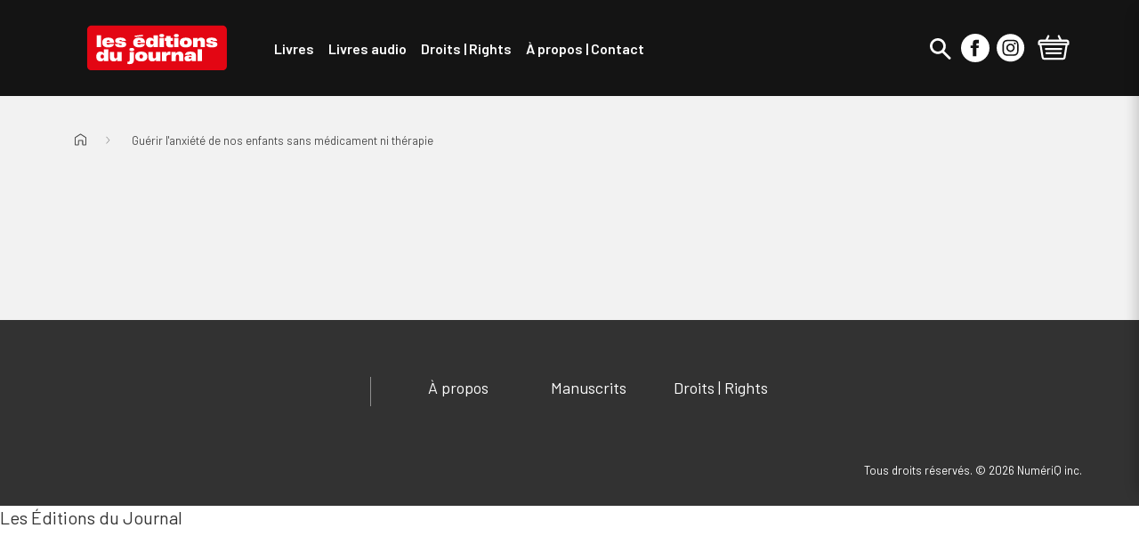

--- FILE ---
content_type: text/html; charset=utf-8
request_url: https://editionsdujournal.groupelivre.com/products/guerir-lanxiete-de-nos-enfants
body_size: 33967
content:















<!DOCTYPE html>
<html class="js-noscript" lang="fr">
<head>
  <meta name="viewport" content="width=device-width,initial-scale=1">
  <meta name="theme-color" content="#181a19">
  <link rel="shortcut icon" href="https://cdn.accentuate.io/95719620865/1653499478407/favicon_les_editions_du_journal_32x32.png?v=1697481064601" type="image/png">

  <title>Guérir l&#39;anxiété de nos enfants sans médicament ni thérapie &ndash; Les Éditions du Journal</title>
  <meta name="description" content="Le nombre d&#39;enfants conduits en consultation médicale ou psychologique pour traiter des désordres liés à l&#39;anxiété augmente constamment, alors que leur moy">

Les Éditions du Journal


<link rel="canonical" href="https://editionsquebeclivres.groupelivre.com/products/guerir-lanxiete-de-nos-enfants">
  <meta property="og:site_name" content="Groupe Livre">
<meta property="og:url" content="https://groupelivre.com/products/guerir-lanxiete-de-nos-enfants">
<meta property="og:title" content="Guérir l'anxiété de nos enfants sans médicament ni thérapie">
<meta property="og:type" content="product">
<meta property="og:description" content="Le nombre d&#39;enfants conduits en consultation médicale ou psychologique pour traiter des désordres liés à l&#39;anxiété augmente constamment, alors que leur moy"><meta property="product:availability" content="instock">
  <meta property="product:price:amount" content="19,95">
  <meta property="product:price:currency" content="CAD"><meta property="og:image" content="http://editionsdujournal.groupelivre.com/cdn/shop/files/gr_9782764026304.jpg?v=1738458767">
      <meta property="og:image:secure_url" content="https://editionsdujournal.groupelivre.com/cdn/shop/files/gr_9782764026304.jpg?v=1738458767">
      <meta property="og:image:width" content="1400">
      <meta property="og:image:height" content="2147">
      <meta property="og:image:alt" content="3"><meta property="og:image" content="http://editionsdujournal.groupelivre.com/cdn/shop/files/qu_9782764026304.jpg?v=1738458767">
      <meta property="og:image:secure_url" content="https://editionsdujournal.groupelivre.com/cdn/shop/files/qu_9782764026304.jpg?v=1738458767">
      <meta property="og:image:width" content="1400">
      <meta property="og:image:height" content="2147">
      <meta property="og:image:alt" content="4">

<meta name="twitter:site" content="@">
<meta name="twitter:card" content="summary_large_image">
<meta name="twitter:title" content="Guérir l'anxiété de nos enfants sans médicament ni thérapie">
<meta name="twitter:description" content="Le nombre d&#39;enfants conduits en consultation médicale ou psychologique pour traiter des désordres liés à l&#39;anxiété augmente constamment, alors que leur moy">

  <script type="application/ld+json">
  [{
    "@context": "https://schema.org",
    "@type": "BreadcrumbList",
    "itemListElement": [{
              "@type": "ListItem",
              "position": 1,
              "name": "Guérir l'anxiété de nos enfants sans médicament ni thérapie",
              "item": "https://groupelivre.com/products/guerir-lanxiete-de-nos-enfants"
            }]
  }]
</script>

  
  <script>window.performance && window.performance.mark && window.performance.mark('shopify.content_for_header.start');</script><meta name="facebook-domain-verification" content="50ennqcw57i34u6sml9mtq35wqbiuo">
<meta id="shopify-digital-wallet" name="shopify-digital-wallet" content="/61167206657/digital_wallets/dialog">
<meta name="shopify-checkout-api-token" content="56562720cedb5f5e03554cc8c81c9970">
<meta id="in-context-paypal-metadata" data-shop-id="61167206657" data-venmo-supported="false" data-environment="production" data-locale="fr_FR" data-paypal-v4="true" data-currency="CAD">
<link rel="alternate" type="application/json+oembed" href="https://groupelivre.com/products/guerir-lanxiete-de-nos-enfants.oembed">
<script async="async" src="/checkouts/internal/preloads.js?locale=fr-CA"></script>
<script id="shopify-features" type="application/json">{"accessToken":"56562720cedb5f5e03554cc8c81c9970","betas":["rich-media-storefront-analytics"],"domain":"editionsdujournal.groupelivre.com","predictiveSearch":true,"shopId":61167206657,"locale":"fr"}</script>
<script>var Shopify = Shopify || {};
Shopify.shop = "groupelivre.myshopify.com";
Shopify.locale = "fr";
Shopify.currency = {"active":"CAD","rate":"1.0"};
Shopify.country = "CA";
Shopify.theme = {"name":"[DIFF] Release: 1.8.0 (Sept 9th)","id":153920536833,"schema_name":"Foxpad","schema_version":"1.8.0","theme_store_id":null,"role":"main"};
Shopify.theme.handle = "null";
Shopify.theme.style = {"id":null,"handle":null};
Shopify.cdnHost = "editionsdujournal.groupelivre.com/cdn";
Shopify.routes = Shopify.routes || {};
Shopify.routes.root = "/";</script>
<script type="module">!function(o){(o.Shopify=o.Shopify||{}).modules=!0}(window);</script>
<script>!function(o){function n(){var o=[];function n(){o.push(Array.prototype.slice.apply(arguments))}return n.q=o,n}var t=o.Shopify=o.Shopify||{};t.loadFeatures=n(),t.autoloadFeatures=n()}(window);</script>
<script id="shop-js-analytics" type="application/json">{"pageType":"product"}</script>
<script defer="defer" async type="module" src="//editionsdujournal.groupelivre.com/cdn/shopifycloud/shop-js/modules/v2/client.init-shop-cart-sync_XvpUV7qp.fr.esm.js"></script>
<script defer="defer" async type="module" src="//editionsdujournal.groupelivre.com/cdn/shopifycloud/shop-js/modules/v2/chunk.common_C2xzKNNs.esm.js"></script>
<script type="module">
  await import("//editionsdujournal.groupelivre.com/cdn/shopifycloud/shop-js/modules/v2/client.init-shop-cart-sync_XvpUV7qp.fr.esm.js");
await import("//editionsdujournal.groupelivre.com/cdn/shopifycloud/shop-js/modules/v2/chunk.common_C2xzKNNs.esm.js");

  window.Shopify.SignInWithShop?.initShopCartSync?.({"fedCMEnabled":true,"windoidEnabled":true});

</script>
<script>(function() {
  var isLoaded = false;
  function asyncLoad() {
    if (isLoaded) return;
    isLoaded = true;
    var urls = ["https:\/\/na.shgcdn3.com\/pixel-collector.js?shop=groupelivre.myshopify.com"];
    for (var i = 0; i < urls.length; i++) {
      var s = document.createElement('script');
      s.type = 'text/javascript';
      s.async = true;
      s.src = urls[i];
      var x = document.getElementsByTagName('script')[0];
      x.parentNode.insertBefore(s, x);
    }
  };
  if(window.attachEvent) {
    window.attachEvent('onload', asyncLoad);
  } else {
    window.addEventListener('load', asyncLoad, false);
  }
})();</script>
<script id="__st">var __st={"a":61167206657,"offset":-18000,"reqid":"bd40c628-e014-445a-8b14-78b21cd67015-1768654143","pageurl":"editionsdujournal.groupelivre.com\/products\/guerir-lanxiete-de-nos-enfants","u":"0879497bb8ea","p":"product","rtyp":"product","rid":7630979203329};</script>
<script>window.ShopifyPaypalV4VisibilityTracking = true;</script>
<script id="captcha-bootstrap">!function(){'use strict';const t='contact',e='account',n='new_comment',o=[[t,t],['blogs',n],['comments',n],[t,'customer']],c=[[e,'customer_login'],[e,'guest_login'],[e,'recover_customer_password'],[e,'create_customer']],r=t=>t.map((([t,e])=>`form[action*='/${t}']:not([data-nocaptcha='true']) input[name='form_type'][value='${e}']`)).join(','),a=t=>()=>t?[...document.querySelectorAll(t)].map((t=>t.form)):[];function s(){const t=[...o],e=r(t);return a(e)}const i='password',u='form_key',d=['recaptcha-v3-token','g-recaptcha-response','h-captcha-response',i],f=()=>{try{return window.sessionStorage}catch{return}},m='__shopify_v',_=t=>t.elements[u];function p(t,e,n=!1){try{const o=window.sessionStorage,c=JSON.parse(o.getItem(e)),{data:r}=function(t){const{data:e,action:n}=t;return t[m]||n?{data:e,action:n}:{data:t,action:n}}(c);for(const[e,n]of Object.entries(r))t.elements[e]&&(t.elements[e].value=n);n&&o.removeItem(e)}catch(o){console.error('form repopulation failed',{error:o})}}const l='form_type',E='cptcha';function T(t){t.dataset[E]=!0}const w=window,h=w.document,L='Shopify',v='ce_forms',y='captcha';let A=!1;((t,e)=>{const n=(g='f06e6c50-85a8-45c8-87d0-21a2b65856fe',I='https://cdn.shopify.com/shopifycloud/storefront-forms-hcaptcha/ce_storefront_forms_captcha_hcaptcha.v1.5.2.iife.js',D={infoText:'Protégé par hCaptcha',privacyText:'Confidentialité',termsText:'Conditions'},(t,e,n)=>{const o=w[L][v],c=o.bindForm;if(c)return c(t,g,e,D).then(n);var r;o.q.push([[t,g,e,D],n]),r=I,A||(h.body.append(Object.assign(h.createElement('script'),{id:'captcha-provider',async:!0,src:r})),A=!0)});var g,I,D;w[L]=w[L]||{},w[L][v]=w[L][v]||{},w[L][v].q=[],w[L][y]=w[L][y]||{},w[L][y].protect=function(t,e){n(t,void 0,e),T(t)},Object.freeze(w[L][y]),function(t,e,n,w,h,L){const[v,y,A,g]=function(t,e,n){const i=e?o:[],u=t?c:[],d=[...i,...u],f=r(d),m=r(i),_=r(d.filter((([t,e])=>n.includes(e))));return[a(f),a(m),a(_),s()]}(w,h,L),I=t=>{const e=t.target;return e instanceof HTMLFormElement?e:e&&e.form},D=t=>v().includes(t);t.addEventListener('submit',(t=>{const e=I(t);if(!e)return;const n=D(e)&&!e.dataset.hcaptchaBound&&!e.dataset.recaptchaBound,o=_(e),c=g().includes(e)&&(!o||!o.value);(n||c)&&t.preventDefault(),c&&!n&&(function(t){try{if(!f())return;!function(t){const e=f();if(!e)return;const n=_(t);if(!n)return;const o=n.value;o&&e.removeItem(o)}(t);const e=Array.from(Array(32),(()=>Math.random().toString(36)[2])).join('');!function(t,e){_(t)||t.append(Object.assign(document.createElement('input'),{type:'hidden',name:u})),t.elements[u].value=e}(t,e),function(t,e){const n=f();if(!n)return;const o=[...t.querySelectorAll(`input[type='${i}']`)].map((({name:t})=>t)),c=[...d,...o],r={};for(const[a,s]of new FormData(t).entries())c.includes(a)||(r[a]=s);n.setItem(e,JSON.stringify({[m]:1,action:t.action,data:r}))}(t,e)}catch(e){console.error('failed to persist form',e)}}(e),e.submit())}));const S=(t,e)=>{t&&!t.dataset[E]&&(n(t,e.some((e=>e===t))),T(t))};for(const o of['focusin','change'])t.addEventListener(o,(t=>{const e=I(t);D(e)&&S(e,y())}));const B=e.get('form_key'),M=e.get(l),P=B&&M;t.addEventListener('DOMContentLoaded',(()=>{const t=y();if(P)for(const e of t)e.elements[l].value===M&&p(e,B);[...new Set([...A(),...v().filter((t=>'true'===t.dataset.shopifyCaptcha))])].forEach((e=>S(e,t)))}))}(h,new URLSearchParams(w.location.search),n,t,e,['guest_login'])})(!0,!0)}();</script>
<script integrity="sha256-4kQ18oKyAcykRKYeNunJcIwy7WH5gtpwJnB7kiuLZ1E=" data-source-attribution="shopify.loadfeatures" defer="defer" src="//editionsdujournal.groupelivre.com/cdn/shopifycloud/storefront/assets/storefront/load_feature-a0a9edcb.js" crossorigin="anonymous"></script>
<script data-source-attribution="shopify.dynamic_checkout.dynamic.init">var Shopify=Shopify||{};Shopify.PaymentButton=Shopify.PaymentButton||{isStorefrontPortableWallets:!0,init:function(){window.Shopify.PaymentButton.init=function(){};var t=document.createElement("script");t.src="https://editionsdujournal.groupelivre.com/cdn/shopifycloud/portable-wallets/latest/portable-wallets.fr.js",t.type="module",document.head.appendChild(t)}};
</script>
<script data-source-attribution="shopify.dynamic_checkout.buyer_consent">
  function portableWalletsHideBuyerConsent(e){var t=document.getElementById("shopify-buyer-consent"),n=document.getElementById("shopify-subscription-policy-button");t&&n&&(t.classList.add("hidden"),t.setAttribute("aria-hidden","true"),n.removeEventListener("click",e))}function portableWalletsShowBuyerConsent(e){var t=document.getElementById("shopify-buyer-consent"),n=document.getElementById("shopify-subscription-policy-button");t&&n&&(t.classList.remove("hidden"),t.removeAttribute("aria-hidden"),n.addEventListener("click",e))}window.Shopify?.PaymentButton&&(window.Shopify.PaymentButton.hideBuyerConsent=portableWalletsHideBuyerConsent,window.Shopify.PaymentButton.showBuyerConsent=portableWalletsShowBuyerConsent);
</script>
<script data-source-attribution="shopify.dynamic_checkout.cart.bootstrap">document.addEventListener("DOMContentLoaded",(function(){function t(){return document.querySelector("shopify-accelerated-checkout-cart, shopify-accelerated-checkout")}if(t())Shopify.PaymentButton.init();else{new MutationObserver((function(e,n){t()&&(Shopify.PaymentButton.init(),n.disconnect())})).observe(document.body,{childList:!0,subtree:!0})}}));
</script>
<link id="shopify-accelerated-checkout-styles" rel="stylesheet" media="screen" href="https://editionsdujournal.groupelivre.com/cdn/shopifycloud/portable-wallets/latest/accelerated-checkout-backwards-compat.css" crossorigin="anonymous">
<style id="shopify-accelerated-checkout-cart">
        #shopify-buyer-consent {
  margin-top: 1em;
  display: inline-block;
  width: 100%;
}

#shopify-buyer-consent.hidden {
  display: none;
}

#shopify-subscription-policy-button {
  background: none;
  border: none;
  padding: 0;
  text-decoration: underline;
  font-size: inherit;
  cursor: pointer;
}

#shopify-subscription-policy-button::before {
  box-shadow: none;
}

      </style>

<script>window.performance && window.performance.mark && window.performance.mark('shopify.content_for_header.end');</script>
  





  <script type="text/javascript">
    
      window.__shgMoneyFormat = window.__shgMoneyFormat || {"CAD":{"currency":"CAD","currency_symbol":"$","currency_symbol_location":"right","decimal_places":2,"decimal_separator":",","thousands_separator":"."}};
    
    window.__shgCurrentCurrencyCode = window.__shgCurrentCurrencyCode || {
      currency: "CAD",
      currency_symbol: "$",
      decimal_separator: ".",
      thousands_separator: ",",
      decimal_places: 2,
      currency_symbol_location: "left"
    };
  </script>







<script>
  window.__webpack_public_path__ = "//editionsdujournal.groupelivre.com/cdn/shop/t/102/assets/";
</script>
<link rel="prefetch" href="//editionsdujournal.groupelivre.com/cdn/shop/t/102/assets/layout.brand-page.chunk.ea585.css?v=30736756088265401461757434670" as="style"><link rel="prefetch" href="//editionsdujournal.groupelivre.com/cdn/shop/t/102/assets/layout.checkout.chunk.e6e84.css?v=128407942950045223391757425000" as="style"><link rel="prefetch" href="//editionsdujournal.groupelivre.com/cdn/shop/t/102/assets/layout.redirect.chunk.21eb4.css?v=43857298899336419631757425003" as="style"><link href="//editionsdujournal.groupelivre.com/cdn/shop/t/102/assets/layout.theme.chunk.5c9c1.css?v=163456314238654794911757434672" rel="stylesheet"><link rel="prefetch" href="//editionsdujournal.groupelivre.com/cdn/shop/t/102/assets/template.404.chunk.393ca.css?v=174342486248321685281757425020" as="style"><link rel="prefetch" href="//editionsdujournal.groupelivre.com/cdn/shop/t/102/assets/template.cart.chunk.692bf.css?v=78912595213730252401757434667" as="style"><link rel="prefetch" href="//editionsdujournal.groupelivre.com/cdn/shop/t/102/assets/template.index.chunk.7eeba.css?v=1769143514421143641757434674" as="style"><link rel="prefetch" href="//editionsdujournal.groupelivre.com/cdn/shop/t/102/assets/template.list-collections.chunk.43e75.css?v=38456844483147457321757434675" as="style"><link rel="prefetch" href="//editionsdujournal.groupelivre.com/cdn/shop/t/102/assets/template.password.chunk.41cbd.css?v=111603181540343972631757425134" as="style"><link href="//editionsdujournal.groupelivre.com/cdn/shop/t/102/assets/template.product.chunk.2e980.css?v=27476785200008157041757434673" rel="stylesheet"><link rel="prefetch" href="//editionsdujournal.groupelivre.com/cdn/shop/t/102/assets/template.search.chunk.73c16.css?v=15809232121895390621757434668" as="style"><link rel="prefetch" href="//editionsdujournal.groupelivre.com/cdn/shop/t/102/assets/template.collection.faceted.chunk.03aea.css?v=42412748854587344701757434667" as="style"><link rel="prefetch" href="//editionsdujournal.groupelivre.com/cdn/shop/t/102/assets/template.account.chunk.c4987.css?v=158662404833072393441757434669" as="style"><link rel="prefetch" href="//editionsdujournal.groupelivre.com/cdn/shop/t/102/assets/template.account.wishlist.chunk.24ae0.css?v=64585456591573454301757434668" as="style"><link rel="prefetch" href="//editionsdujournal.groupelivre.com/cdn/shop/t/102/assets/template.activate_account.chunk.09f1f.css?v=84305661591922513981757425039" as="style"><link rel="prefetch" href="//editionsdujournal.groupelivre.com/cdn/shop/t/102/assets/template.addresses.chunk.eb0f6.css?v=38708728141555957691757434667" as="style"><link rel="prefetch" href="//editionsdujournal.groupelivre.com/cdn/shop/t/102/assets/template.login.chunk.1713a.css?v=91578085131411247571757425107" as="style"><link rel="prefetch" href="//editionsdujournal.groupelivre.com/cdn/shop/t/102/assets/template.order.chunk.d37d1.css?v=173307923109465400381757425114" as="style"><link rel="prefetch" href="//editionsdujournal.groupelivre.com/cdn/shop/t/102/assets/template.register.chunk.c3628.css?v=166177708942583629911757425147" as="style"><link rel="prefetch" href="//editionsdujournal.groupelivre.com/cdn/shop/t/102/assets/template.reset_password.chunk.e5313.css?v=87544426725693878711757425151" as="style"><link rel="preconnect"
      href="https://fonts.gstatic.com"
      crossorigin />
<link rel="preconnect" href="https://fonts.googleapis.com">

<link rel="preload"
      as="style"
      href="https://fonts.googleapis.com/css2?family=Barlow:ital,wght@0,400;0,500;0,600;0,700;0,800;1,400;1,500;1,600;1,700;1,800&display=swap" />

<link rel="stylesheet"
      href="https://fonts.googleapis.com/css2?family=Barlow:ital,wght@0,400;0,500;0,600;0,700;0,800;1,400;1,500;1,600;1,700;1,800&display=swap"
      media="print" onload="this.media='all'" />

<link rel="preconnect" href="https://fonts.googleapis.com">
<link rel="preconnect" href="https://fonts.gstatic.com" crossorigin="">
<link href="https://fonts.googleapis.com/css2?family=Raleway&amp;display=swap" rel="stylesheet">
<script>document.documentElement.classList.remove('js-noscript');</script>
  <script>
(function(theme) {
  // 1. Shop
  theme.shop = {
    address: {"first_name":null,"address1":"612 Rue Saint-Jacques","phone":"514 523-1182","city":"Montréal","zip":"H3C 4M8","province":"Quebec","country":"Canada","last_name":null,"address2":"","company":"","latitude":45.5009324,"longitude":-73.5604543,"name":"","country_code":"CA","province_code":"QC"},
    currency: "CAD",
    moneyFormat: "{{amount_with_comma_separator}} $",
    moneyWithCurrencyFormat: "{{amount_with_comma_separator}} $ CAD",
    domain: "groupelivre.com",
    locale: "fr",
    name: "Groupe Livre",
    url: "https:\/\/groupelivre.com",subdomain: "editionsdujournal",publisher: "Les Éditions du Journal"
  };

  // 2. Template
  theme.template = {
    name: "product",
    suffix: null
  };

  // 3. Locales
  theme.locales = {
    "fr": {
      product: {
        add_to_cart: "Ajouter au panier",
        option: {
          legend: "Sélectionner {name}",
        },
        from: "De",
        and: "et",
        number_of_pages_suffix: "{count} pages",
        preorder: "Précommander",
        select_options: "Choisir un format",
        tile_placeholder: "Cette image pour {title} n'est pas disponible actuellement.",
        status: {
          add_to_cart: "Ce bouton ajoutera {{ quantity }} {{ title }} au panier. Le prix individuel de ce produit est {{ price }}",
          preorder: "Ce bouton ajoutera {{ quantity }} {{ title }} au panier en précommande. Le prix individuel de ce produit est {{ price }}",
          selected_and_available: "{{ title }} est présentement sélectionné et disponible. Le prix de ce produit est {{ price }}.",
          selected_and_preorderable: "{{ title }} est présentement sélectionné et peut être précommandé. Le prix de ce produit est {{ price }}. Il sera publié le {{ release_date }}.",
          selected_and_unavailable: "{{ title }} est présentement sélectionné, mais n\u0026#39;est pas disponible. Ce produit ne peut pas être ajouté à votre.",
          selected_quantity: "Vous avez choisi une quantité de {{ quantity }}.",
          selected_quantity_with_max: "Vous avez choisi une quantité de {{ quantity }}. Vous pouvez ajouter un maximum de {{ inventory }} de ce produit à votre panier.",
          unselected: "Vous n\u0026#39;avez rien sélectionné. Veuillez choisir une variante à l\u0026#39;aide des options ci-dessus.",
        },
        quick_add_label: "Ajout rapide {title} au panier",
        image_alt: "Couverture du livre de {title} format",
        alerts: {
          success: "Produit ajouté au panier",
          error: "Une erreur s\u0026#39;est produite: {error}",
        },
        reviews: {
          success_title: "MERCI!",
          success_message: "Veuillez vérifier vos courriels afin d\u0026#39;en finaliser la publication. N\u0026#39;hésitez pas à partager votre avis auprès de votre réseau.",
        },
      },
      filter_toolbar: {
        remove_current_refinement: "Supprimer le filtre: {name}",
      },
      collections: {
        general: {
          items_with_count: "Aucun résultat | {count} résultat | {count} résultats",
          view_all_label: "Afficher tous les titres",
          current_items_with_count: " | {count} livre sur | {count} livres sur",
        },
      },
      filter_toolbar: {
        remove_current_refinement: "Supprimer le filtre: {name}",
      },
      customer: {
        addresses: {
          delete_confirm: "Souhaitez-vous vraiment supprimer cette adresse ?",
        },
      },
      carousel: {
        next_slide: "Diapositive suivante",
        previous_slide: "Diapositive précédente",
        bullet_message: "Voir la diapositive numéro {{index}}",
        first_slide_message: "Ceci est la première diapositive",
        last_slide_message: "Ceci est la dernière diapositive",
      },
      wishlist: {
        add_to_cart_label: "Ajouter {title} au panier",
        preorder_label: "Ajouter {title} au panier en précommande",
        notify_me_label: "M’avertir lorsque {title} est disponible",
        unavailable_label: "{title} n\u0026#39;est pas disponible",
        discontinued_label: "{title} est remisé",
      },
      search: {
        see_all_products: "Voir les {count} titres",
        see_all_authors: "Voir les {count} auteurs",
        view_all_authors: "Voir les auteurs {letter}",
        view_less_authors: "Voir moins d\u0026#39;auteurs {letter}",
        results_for_query: "Aucun résultat pour | {count} résultat pour | {count} résultats pour",
        page_title_with_results: "Recherche : {count} résultats trouvés pour « {query} »",
      },
      cart: {
        quantity: "Un total de {quantity} produits",
        totals: "Un total de {totals} dollars",
        free_shipping_achieved: "Votre commande sera expediée gratuitement",
        free_shipping_pending: "Ajoutez \u003cstrong\u003e{amount}\u003c\/strong\u003e pour la \u003cstrong\u003elivraison gratuite\u003c\/strong\u003e",
      },
      line_item: {
        quantity: "Quantité: {{ quantity }}"
      },
      redirect: {
        return: "Revenir à la page d'accueil pour continuer vos achats",
        errors: {
          no_isbn: "Il y a un ISBN manquant ou invalide.",
          add_to_cart: "Une erreur s'est produite lors de l'ajout au panier.",
          no_product: "Une erreur s'est produite lors de la recherche du produit sélectionné.",
          endpoint: "Une erreur s'est produite lors de la recherche de l'ISBN"
        }
      },
      checkout: {
        authors: "auteurs",
        preorder: "précommande"
      },
      navigation: {
        back_to_category: "Retourner à {category_name}"
      }
    },
  };

  // 4. Cart Object
  theme.cart = {"note":null,"attributes":{},"original_total_price":0,"total_price":0,"total_discount":0,"total_weight":0.0,"item_count":0,"items":[],"requires_shipping":false,"currency":"CAD","items_subtotal_price":0,"cart_level_discount_applications":[],"checkout_charge_amount":0};

  // 5. Customer
  theme.customer =null;

  // 6. Current Object
  theme.product = {"id":7630979203329,"title":"Guérir l'anxiété de nos enfants sans médicament ni thérapie","handle":"guerir-lanxiete-de-nos-enfants","description":"Le nombre d'enfants conduits en consultation médicale ou psychologique pour traiter des désordres liés à l'anxiété augmente constamment, alors que leur moyenne d'âge baisse de plus en plus. \u003cbr\u003e\n\u003cbr\u003e\nEn effet, on trouve des troubles de panique chez des enfants de sept ou huit ans et des phobies diverses chez d'autres d'à peine six ans. Dans ce contexte, il est donc urgent de développer notre compréhension de l'anxiété et de recourir à des outils efficaces qui sauront aider les enfants à recouvrer leur équilibre, sans médicament ni thérapie!\u003cbr\u003e\n\u003cbr\u003e\nDans ce livre exceptionnel, Louise Reid propose des actions simples et efficaces qui donneront une base solide à nos jeunes afin de leur éviter cette forte anxiété que nous, adultes, avons parfois subie durant une grande partie de notre vie.\u003cbr\u003e\n\u003cbr\u003e\nL'ouvrage s'adresse aux parents, aux intervenants en garderie et aux enseignants. Voici enfin un guide précieux pour mieux aider nos enfants – de tout-petits à l'adolescence – à gérer leurs angoisses et à se délivrer de souffrances inutiles.\u003cbr\u003e\n\u003cbr\u003e\n\u003cspan style=\"font-weight: bold;\"\u003eLouise Reid\u003c\/span\u003e est psychothérapeute. Spécialiste des troubles de l'anxiété, elle a élaboré une approche en imagerie mentale pour résoudre rapidement les problèmes liés à l'angoisse, à la dépression, à la panique et à l'incapacité d'être heureux. Elle a publié plusieurs ouvrages aux Éditions Québec-Livres, dont \u003cspan style=\"font-style: italic;\"\u003eLe jour où j'ai tué l'anxiété\u003c\/span\u003e.","published_at":"2022-03-22T18:27:54-04:00","created_at":"2022-03-22T18:27:56-04:00","vendor":"Groupe Livre","type":"Livres","tags":["audience:Autoformation","audiencebtlf:Pour tous publics","auteurquebecois","author:Louise Reid","author_code:REID1015","bestseller5:non-taxable","bisac:FAMILY \u0026 RELATIONSHIPS \/ Family Relationships","dewey:618.92","Groupe Livre","maison:Psychologie","non-taxable","panierbleu:meilleurs-vendeurs-18oct21-8nov22","publisher:Les Éditions Québec-Livres","sortie:2017-02-22","themanum:V","themanum:VF","themanum:VFJ","themanum:VFJS","thematexte:Vivre avec le stress","trois-ventes-et-plus-all-time"],"price":1995,"price_min":1995,"price_max":1995,"available":true,"price_varies":false,"compare_at_price":null,"compare_at_price_min":0,"compare_at_price_max":0,"compare_at_price_varies":false,"variants":[{"id":42638102659329,"title":"papier","option1":"papier","option2":null,"option3":null,"sku":"ADP-449514","requires_shipping":true,"taxable":true,"featured_image":{"id":43827407061249,"product_id":7630979203329,"position":1,"created_at":"2025-02-01T20:12:45-05:00","updated_at":"2025-02-01T20:12:47-05:00","alt":"3","width":1400,"height":2147,"src":"\/\/editionsdujournal.groupelivre.com\/cdn\/shop\/files\/gr_9782764026304.jpg?v=1738458767","variant_ids":[42638102659329]},"available":true,"name":"Guérir l'anxiété de nos enfants sans médicament ni thérapie - papier","public_title":"papier","options":["papier"],"price":1995,"weight":204,"compare_at_price":null,"inventory_management":null,"barcode":null,"featured_media":{"alt":"3","id":36041276260609,"position":1,"preview_image":{"aspect_ratio":0.652,"height":2147,"width":1400,"src":"\/\/editionsdujournal.groupelivre.com\/cdn\/shop\/files\/gr_9782764026304.jpg?v=1738458767"}},"requires_selling_plan":false,"selling_plan_allocations":[],"quantity_rule":{"min":1,"max":null,"increment":1}}],"images":["\/\/editionsdujournal.groupelivre.com\/cdn\/shop\/files\/gr_9782764026304.jpg?v=1738458767","\/\/editionsdujournal.groupelivre.com\/cdn\/shop\/files\/qu_9782764026304.jpg?v=1738458767"],"featured_image":"\/\/editionsdujournal.groupelivre.com\/cdn\/shop\/files\/gr_9782764026304.jpg?v=1738458767","options":["Format"],"media":[{"alt":"3","id":36041276260609,"position":1,"preview_image":{"aspect_ratio":0.652,"height":2147,"width":1400,"src":"\/\/editionsdujournal.groupelivre.com\/cdn\/shop\/files\/gr_9782764026304.jpg?v=1738458767"},"aspect_ratio":0.652,"height":2147,"media_type":"image","src":"\/\/editionsdujournal.groupelivre.com\/cdn\/shop\/files\/gr_9782764026304.jpg?v=1738458767","width":1400},{"alt":"4","id":36041276293377,"position":2,"preview_image":{"aspect_ratio":0.652,"height":2147,"width":1400,"src":"\/\/editionsdujournal.groupelivre.com\/cdn\/shop\/files\/qu_9782764026304.jpg?v=1738458767"},"aspect_ratio":0.652,"height":2147,"media_type":"image","src":"\/\/editionsdujournal.groupelivre.com\/cdn\/shop\/files\/qu_9782764026304.jpg?v=1738458767","width":1400}],"requires_selling_plan":false,"selling_plan_groups":[],"content":"Le nombre d'enfants conduits en consultation médicale ou psychologique pour traiter des désordres liés à l'anxiété augmente constamment, alors que leur moyenne d'âge baisse de plus en plus. \u003cbr\u003e\n\u003cbr\u003e\nEn effet, on trouve des troubles de panique chez des enfants de sept ou huit ans et des phobies diverses chez d'autres d'à peine six ans. Dans ce contexte, il est donc urgent de développer notre compréhension de l'anxiété et de recourir à des outils efficaces qui sauront aider les enfants à recouvrer leur équilibre, sans médicament ni thérapie!\u003cbr\u003e\n\u003cbr\u003e\nDans ce livre exceptionnel, Louise Reid propose des actions simples et efficaces qui donneront une base solide à nos jeunes afin de leur éviter cette forte anxiété que nous, adultes, avons parfois subie durant une grande partie de notre vie.\u003cbr\u003e\n\u003cbr\u003e\nL'ouvrage s'adresse aux parents, aux intervenants en garderie et aux enseignants. Voici enfin un guide précieux pour mieux aider nos enfants – de tout-petits à l'adolescence – à gérer leurs angoisses et à se délivrer de souffrances inutiles.\u003cbr\u003e\n\u003cbr\u003e\n\u003cspan style=\"font-weight: bold;\"\u003eLouise Reid\u003c\/span\u003e est psychothérapeute. Spécialiste des troubles de l'anxiété, elle a élaboré une approche en imagerie mentale pour résoudre rapidement les problèmes liés à l'angoisse, à la dépression, à la panique et à l'incapacité d'être heureux. Elle a publié plusieurs ouvrages aux Éditions Québec-Livres, dont \u003cspan style=\"font-style: italic;\"\u003eLe jour où j'ai tué l'anxiété\u003c\/span\u003e."};
  
    theme.product.options = [{"name":"Format","position":1,"values":["papier"]}];
    
      theme.product.variants[0].inventory_policy = "continue";
      theme.product.variants[0].inventory_quantity = 0;
      theme.product.variants[0].availability = "available";
      theme.product.variants[0].isbn = 9782764026304;
      theme.product.variants[0].page_count = 144;
      theme.product.variants[0].preorder = !!null;
      theme.product.variants[0].publisher = "Les Éditions Québec-Livres";
      theme.product.variants[0].release_date = 20170222;
    
    
      theme.product.authorBios = [{"author_name":"Louise Reid","biography":"Louise Reid est psychothérapeute. Spécialiste des troubles de l'anxiété, elle a élaboré une approche en imagerie mentale pour résoudre rapidement les problèmes liés à l'angoisse, à la dépression, à la panique et à l'incapacité d'être heureux. Elle a publié plusieurs ouvrages aux Éditions Québec-Livres, dont Le jour où j'ai tué l'anxiété.","photo_url":null}];
    
  

  theme.collection = null || {};
  
  theme.page = null;

  

  // 7. Routes
  theme.routes = {
    rootUrl: "\/",
    accountUrl: "\/account",
    accountLoginUrl: "https:\/\/shopify.com\/61167206657\/account?locale=fr\u0026region_country=CA",
    accountLogoutUrl: "\/account\/logout",
    accountLogoutSSOUrl: "https:\/\/connect.qub.ca\/deconnexion?client_id=56ep0m4qd1kogo6nbuucg43tm2\u0026logout_uri=https:\/\/qublivre.ca",
    accountRegisterUrl: "https:\/\/shopify.com\/61167206657\/account?locale=fr",
    accountAddressesUrl: "\/account\/addresses",
    collectionsUrl: "\/collections",
    allProductsCollectionUrl: "\/collections\/all",
    searchUrl: "\/search",
    cartUrl: "\/cart",
    cartAddUrl: "\/cart\/add",
    cartChangeUrl: "\/cart\/change",
    cartClearUrl: "\/cart\/clear",
    productRecommendationsUrl: "\/recommendations\/products",
    productsUrl: "\/products",
  };

  // 8. Settings
  theme.settings = {
    algolia_config: {
      prefix: "shopify_",
      id: "4AWVOHCW5C",
      key: "fae14566bee709ec8023cad7d1cf0282"
    },
    responsive_sizes: ["360","540","720","900","1080","1200","1440","1680","1920"],
    account_login_url: "https:\/\/connect.qub.ca\/authorize?client_id=56ep0m4qd1kogo6nbuucg43tm2\u0026force_refresh=false\u0026identification=false\u0026redirect_uri=https:\/\/integrations.qublivre.ca\/api\/sso\/v1\/callback\u0026response_type=code\u0026scope=openid\u0026state=4cea06b0-8ddf-4a0f-b190-ca5d02372ec9\u0026subscription_flow=false\u0026theme=LIVRE",
    free_shipping_threshold: "49.00",
    customizer_publisher: ""
  };


  // 9. File URLs
  theme.files = {
    flipbookURL: "\/\/editionsdujournal.groupelivre.com\/cdn\/shop\/t\/102\/assets\/3dflipbook.min.js?v=56150014656981464621757424879",
  };

})(window.theme = window.theme || {});
</script>
<div id="shopify-section-product__badges" class="shopify-section"><script>
  (function(theme) {
    theme.badging = {
      badges: {},
      status: {"preorder": {
            "title":"À paraître le",
            "color":"#818587",
            "color_text":"#ffffff"},"available": {
            "title":"En stock",
            "color":"#181a19",
            "color_text":"#f8f8f8"}}
    }
  })(window.theme = window.theme || {});
</script>


</div>

  <script>
  window.dataLayer = window.dataLayer || [];
  // Google Tag Manager
  (function(w,d,s,l,i){w[l]=w[l]||[];w[l].push({'gtm.start': new Date().getTime(),event:'gtm.js'});var f=d.getElementsByTagName(s)[0], j=d.createElement(s),dl=l!='dataLayer'?'&l='+l:'';j.async=true;j.src= 'https://www.googletagmanager.com/gtm.js?id='+i+dl;f.parentNode.insertBefore(j,f); })(window,document,'script','dataLayer','GTM-5LXLXGX');
  // End Google Tag Manager
</script>

  <script type="text/x-template" id="line-item">
  <div
  class="line-item line-item--cart"
  :class="[lineItem.original_price > lineItem.final_price ? 'price--sale' : 'price--regular' ]"
>
  <div class="line-item__wrapper">
    <div class="line-item__image">
      <a :href="lineItem.url">
        <img
          v-if="lineItem.image"
          :src="lineItem.image"
          :alt="lineItem.title"
        >
        <div v-else
          class="line-item__placeholder line-item__placeholder--bg"
          style="--placeholder_src: url(//editionsdujournal.groupelivre.com/cdn/shop/t/102/assets/placeholder.svg?v=11976881700335602371757425016);">
          <span class="visually-hidden" v-text="this.$t('product.tile_placeholder', { title: lineItem.title })"></span>
        </div>
      </a>
    </div>
    <div class="line-item__info">
      <p><a class="line-item__title" :href="lineItem.url" v-text="lineItem.product_title"></a></p>
      <author-list v-if="product" :product="product" inline-template>
        <p v-if="authorLinks">
          De
<template v-for="(authorLink, index) in authorLinks">
  <template v-if="(0 < index) && (index < authorLinks.length - 1)">, </template>
  <template v-else-if="index == authorLinks.length - 1 && authorLinks.length > 1">
    et
  </template>
  <a class="author-link"
    :href="authorLink.url"
    v-text="authorLink.name"
    v-if="authorLink.authorCode"
  ></a>
  <span class="author-name"
    v-text="authorLink.name"
    v-else
  ></span>
</template>

        </p>
      </author-list>
    </div>
    <div class="line-item__total"><span
        class="price price--compare-at"
        v-if="lineItem.original_line_price > lineItem.final_line_price"
      >
        <span class="price__label">Comparer au prix</span>
        <span
          class="price__value"
          v-text="$options.filters.money(lineItem.original_line_price)"
        ></span>
      </span><span
        class="price price--compare-at"
        v-else-if="lineItem.variant.compare_at_price && lineItem.variant.compare_at_price > lineItem.variant.price"
      >
        <span class="price__label">Comparer au prix</span>
        <span
          class="price__value"
          v-text="$options.filters.money(lineItem.variant.compare_at_price * lineItem.quantity)"
        ></span>
      </span>

      <span class="price price--final">
        <span
          class="price__label price__label--sale"
          v-if="lineItem.original_line_price > lineItem.final_line_price"
        >Prix réduit</span>
        <span
          class="price__label price__label--regular"
          v-else
        >Prix normal</span>
        <span
          class="price__value"
          v-text="$options.filters.money(lineItem.final_line_price)"
        ></span>
      </span>
    </div>
    <div class="line-item__format">
      <p v-text="lineItem.variant_title"></p>
      <p class="line-item__property" v-if="lineItem.properties && lineItem.properties.précommande"> Précommande: <span class="line-item__release-date" v-text="releaseDate"></span> </p>
    </div>
    <div class="line-item__quantity form__field form__field--quantity">
      <p v-text="displayQuantity"></p>
      <label :for="`CartForm-Quantity-${lineItem.key}`">Quantité</label>
      <div class="quantity-selector">
        <button
          type="button"
          class="quantity-selector__control quantity-selector__control--minus"
          :class="{ 'is-disabled': lineItem.quantity <= 1 }"
          aria-label="Réduire la quantité désirée de 1"
          @click.prevent="decreaseQuantity"
          @keydown.enter.prevent="decreaseQuantity"
          @keydown.space.prevent="decreaseQuantity"
          :disabled="lineItem.quantity <= 1"
        ></button>
        <input
          type="number"
          min="0"
          :max="maxAvailable"
          pattern="[0-9]*"
          class="quantity-selector__number"
          :id="`CartForm-Quantity-${lineItem.key}`"
          :name="`updates[${lineItem.key}]`"
          :value="lineItem.quantity"
          @change="updateQuantity($event.target.value)"
          ref="quantityAmount"
        >
        <button
          type="button"
          class="quantity-selector__control quantity-selector__control--plus"
          aria-label="Augmenter la quantité désirée de 1"
          :disabled="maxAvailable && lineItem.quantity >= maxAvailable"
          @click.prevent="increaseQuantity"
          @keydown.enter.prevent="increaseQuantity"
          @keydown.space.prevent="increaseQuantity"
        ></button>
      </div>
    </div>
    <p class="line-item__remove"><a
      :href="`/cart/change?id=${lineItem.key}&amp;quantity=0`"
      :aria-label="`Supprimer ${lineItem.title}`"
      @click.prevent="updateQuantity(0)"
    >Supprimer</a></p>
  </div>
</div>

</script>

  <script type="text/javascript">(function e(){var e=document.createElement("script");e.type="text/javascript",e.async=true,e.src="//staticw2.yotpo.com/LgCCWVPzAs6GxMXlZQMSSKCWZjq8uriioW1RsZRy/widget.js";var t=document.getElementsByTagName("script")[0];t.parentNode.insertBefore(e,t)})();</script>

  

<script type="text/javascript">
  
    window.SHG_CUSTOMER = null;
  
</script>







  <!--Gem_Page_Header_Script-->
      


  <!--End_Gem_Page_Header_Script-->

<!-- BEGIN app block: shopify://apps/gempages-builder/blocks/embed-gp-script-head/20b379d4-1b20-474c-a6ca-665c331919f3 -->














<!-- END app block --><script src="https://cdn.shopify.com/extensions/019bb80a-466a-71df-980f-88082c38b6cf/8a22979f73c40a316bbd935441390f3cf0e21b81-25284/assets/algolia_autocomplete.js" type="text/javascript" defer="defer"></script>
<link href="https://monorail-edge.shopifysvc.com" rel="dns-prefetch">
<script>(function(){if ("sendBeacon" in navigator && "performance" in window) {try {var session_token_from_headers = performance.getEntriesByType('navigation')[0].serverTiming.find(x => x.name == '_s').description;} catch {var session_token_from_headers = undefined;}var session_cookie_matches = document.cookie.match(/_shopify_s=([^;]*)/);var session_token_from_cookie = session_cookie_matches && session_cookie_matches.length === 2 ? session_cookie_matches[1] : "";var session_token = session_token_from_headers || session_token_from_cookie || "";function handle_abandonment_event(e) {var entries = performance.getEntries().filter(function(entry) {return /monorail-edge.shopifysvc.com/.test(entry.name);});if (!window.abandonment_tracked && entries.length === 0) {window.abandonment_tracked = true;var currentMs = Date.now();var navigation_start = performance.timing.navigationStart;var payload = {shop_id: 61167206657,url: window.location.href,navigation_start,duration: currentMs - navigation_start,session_token,page_type: "product"};window.navigator.sendBeacon("https://monorail-edge.shopifysvc.com/v1/produce", JSON.stringify({schema_id: "online_store_buyer_site_abandonment/1.1",payload: payload,metadata: {event_created_at_ms: currentMs,event_sent_at_ms: currentMs}}));}}window.addEventListener('pagehide', handle_abandonment_event);}}());</script>
<script id="web-pixels-manager-setup">(function e(e,d,r,n,o){if(void 0===o&&(o={}),!Boolean(null===(a=null===(i=window.Shopify)||void 0===i?void 0:i.analytics)||void 0===a?void 0:a.replayQueue)){var i,a;window.Shopify=window.Shopify||{};var t=window.Shopify;t.analytics=t.analytics||{};var s=t.analytics;s.replayQueue=[],s.publish=function(e,d,r){return s.replayQueue.push([e,d,r]),!0};try{self.performance.mark("wpm:start")}catch(e){}var l=function(){var e={modern:/Edge?\/(1{2}[4-9]|1[2-9]\d|[2-9]\d{2}|\d{4,})\.\d+(\.\d+|)|Firefox\/(1{2}[4-9]|1[2-9]\d|[2-9]\d{2}|\d{4,})\.\d+(\.\d+|)|Chrom(ium|e)\/(9{2}|\d{3,})\.\d+(\.\d+|)|(Maci|X1{2}).+ Version\/(15\.\d+|(1[6-9]|[2-9]\d|\d{3,})\.\d+)([,.]\d+|)( \(\w+\)|)( Mobile\/\w+|) Safari\/|Chrome.+OPR\/(9{2}|\d{3,})\.\d+\.\d+|(CPU[ +]OS|iPhone[ +]OS|CPU[ +]iPhone|CPU IPhone OS|CPU iPad OS)[ +]+(15[._]\d+|(1[6-9]|[2-9]\d|\d{3,})[._]\d+)([._]\d+|)|Android:?[ /-](13[3-9]|1[4-9]\d|[2-9]\d{2}|\d{4,})(\.\d+|)(\.\d+|)|Android.+Firefox\/(13[5-9]|1[4-9]\d|[2-9]\d{2}|\d{4,})\.\d+(\.\d+|)|Android.+Chrom(ium|e)\/(13[3-9]|1[4-9]\d|[2-9]\d{2}|\d{4,})\.\d+(\.\d+|)|SamsungBrowser\/([2-9]\d|\d{3,})\.\d+/,legacy:/Edge?\/(1[6-9]|[2-9]\d|\d{3,})\.\d+(\.\d+|)|Firefox\/(5[4-9]|[6-9]\d|\d{3,})\.\d+(\.\d+|)|Chrom(ium|e)\/(5[1-9]|[6-9]\d|\d{3,})\.\d+(\.\d+|)([\d.]+$|.*Safari\/(?![\d.]+ Edge\/[\d.]+$))|(Maci|X1{2}).+ Version\/(10\.\d+|(1[1-9]|[2-9]\d|\d{3,})\.\d+)([,.]\d+|)( \(\w+\)|)( Mobile\/\w+|) Safari\/|Chrome.+OPR\/(3[89]|[4-9]\d|\d{3,})\.\d+\.\d+|(CPU[ +]OS|iPhone[ +]OS|CPU[ +]iPhone|CPU IPhone OS|CPU iPad OS)[ +]+(10[._]\d+|(1[1-9]|[2-9]\d|\d{3,})[._]\d+)([._]\d+|)|Android:?[ /-](13[3-9]|1[4-9]\d|[2-9]\d{2}|\d{4,})(\.\d+|)(\.\d+|)|Mobile Safari.+OPR\/([89]\d|\d{3,})\.\d+\.\d+|Android.+Firefox\/(13[5-9]|1[4-9]\d|[2-9]\d{2}|\d{4,})\.\d+(\.\d+|)|Android.+Chrom(ium|e)\/(13[3-9]|1[4-9]\d|[2-9]\d{2}|\d{4,})\.\d+(\.\d+|)|Android.+(UC? ?Browser|UCWEB|U3)[ /]?(15\.([5-9]|\d{2,})|(1[6-9]|[2-9]\d|\d{3,})\.\d+)\.\d+|SamsungBrowser\/(5\.\d+|([6-9]|\d{2,})\.\d+)|Android.+MQ{2}Browser\/(14(\.(9|\d{2,})|)|(1[5-9]|[2-9]\d|\d{3,})(\.\d+|))(\.\d+|)|K[Aa][Ii]OS\/(3\.\d+|([4-9]|\d{2,})\.\d+)(\.\d+|)/},d=e.modern,r=e.legacy,n=navigator.userAgent;return n.match(d)?"modern":n.match(r)?"legacy":"unknown"}(),u="modern"===l?"modern":"legacy",c=(null!=n?n:{modern:"",legacy:""})[u],f=function(e){return[e.baseUrl,"/wpm","/b",e.hashVersion,"modern"===e.buildTarget?"m":"l",".js"].join("")}({baseUrl:d,hashVersion:r,buildTarget:u}),m=function(e){var d=e.version,r=e.bundleTarget,n=e.surface,o=e.pageUrl,i=e.monorailEndpoint;return{emit:function(e){var a=e.status,t=e.errorMsg,s=(new Date).getTime(),l=JSON.stringify({metadata:{event_sent_at_ms:s},events:[{schema_id:"web_pixels_manager_load/3.1",payload:{version:d,bundle_target:r,page_url:o,status:a,surface:n,error_msg:t},metadata:{event_created_at_ms:s}}]});if(!i)return console&&console.warn&&console.warn("[Web Pixels Manager] No Monorail endpoint provided, skipping logging."),!1;try{return self.navigator.sendBeacon.bind(self.navigator)(i,l)}catch(e){}var u=new XMLHttpRequest;try{return u.open("POST",i,!0),u.setRequestHeader("Content-Type","text/plain"),u.send(l),!0}catch(e){return console&&console.warn&&console.warn("[Web Pixels Manager] Got an unhandled error while logging to Monorail."),!1}}}}({version:r,bundleTarget:l,surface:e.surface,pageUrl:self.location.href,monorailEndpoint:e.monorailEndpoint});try{o.browserTarget=l,function(e){var d=e.src,r=e.async,n=void 0===r||r,o=e.onload,i=e.onerror,a=e.sri,t=e.scriptDataAttributes,s=void 0===t?{}:t,l=document.createElement("script"),u=document.querySelector("head"),c=document.querySelector("body");if(l.async=n,l.src=d,a&&(l.integrity=a,l.crossOrigin="anonymous"),s)for(var f in s)if(Object.prototype.hasOwnProperty.call(s,f))try{l.dataset[f]=s[f]}catch(e){}if(o&&l.addEventListener("load",o),i&&l.addEventListener("error",i),u)u.appendChild(l);else{if(!c)throw new Error("Did not find a head or body element to append the script");c.appendChild(l)}}({src:f,async:!0,onload:function(){if(!function(){var e,d;return Boolean(null===(d=null===(e=window.Shopify)||void 0===e?void 0:e.analytics)||void 0===d?void 0:d.initialized)}()){var d=window.webPixelsManager.init(e)||void 0;if(d){var r=window.Shopify.analytics;r.replayQueue.forEach((function(e){var r=e[0],n=e[1],o=e[2];d.publishCustomEvent(r,n,o)})),r.replayQueue=[],r.publish=d.publishCustomEvent,r.visitor=d.visitor,r.initialized=!0}}},onerror:function(){return m.emit({status:"failed",errorMsg:"".concat(f," has failed to load")})},sri:function(e){var d=/^sha384-[A-Za-z0-9+/=]+$/;return"string"==typeof e&&d.test(e)}(c)?c:"",scriptDataAttributes:o}),m.emit({status:"loading"})}catch(e){m.emit({status:"failed",errorMsg:(null==e?void 0:e.message)||"Unknown error"})}}})({shopId: 61167206657,storefrontBaseUrl: "https://groupelivre.com",extensionsBaseUrl: "https://extensions.shopifycdn.com/cdn/shopifycloud/web-pixels-manager",monorailEndpoint: "https://monorail-edge.shopifysvc.com/unstable/produce_batch",surface: "storefront-renderer",enabledBetaFlags: ["2dca8a86"],webPixelsConfigList: [{"id":"955187457","configuration":"{\"site_id\":\"10ffbec0-b3da-4c5b-ab4e-bbf7a6c4bfb6\",\"analytics_endpoint\":\"https:\\\/\\\/na.shgcdn3.com\"}","eventPayloadVersion":"v1","runtimeContext":"STRICT","scriptVersion":"695709fc3f146fa50a25299517a954f2","type":"APP","apiClientId":1158168,"privacyPurposes":["ANALYTICS","MARKETING","SALE_OF_DATA"],"dataSharingAdjustments":{"protectedCustomerApprovalScopes":["read_customer_personal_data"]}},{"id":"118096129","configuration":"{\"pixel_id\":\"860006430811298\",\"pixel_type\":\"facebook_pixel\",\"metaapp_system_user_token\":\"-\"}","eventPayloadVersion":"v1","runtimeContext":"OPEN","scriptVersion":"ca16bc87fe92b6042fbaa3acc2fbdaa6","type":"APP","apiClientId":2329312,"privacyPurposes":["ANALYTICS","MARKETING","SALE_OF_DATA"],"dataSharingAdjustments":{"protectedCustomerApprovalScopes":["read_customer_address","read_customer_email","read_customer_name","read_customer_personal_data","read_customer_phone"]}},{"id":"shopify-app-pixel","configuration":"{}","eventPayloadVersion":"v1","runtimeContext":"STRICT","scriptVersion":"0450","apiClientId":"shopify-pixel","type":"APP","privacyPurposes":["ANALYTICS","MARKETING"]},{"id":"shopify-custom-pixel","eventPayloadVersion":"v1","runtimeContext":"LAX","scriptVersion":"0450","apiClientId":"shopify-pixel","type":"CUSTOM","privacyPurposes":["ANALYTICS","MARKETING"]}],isMerchantRequest: false,initData: {"shop":{"name":"Groupe Livre","paymentSettings":{"currencyCode":"CAD"},"myshopifyDomain":"groupelivre.myshopify.com","countryCode":"CA","storefrontUrl":"https:\/\/groupelivre.com"},"customer":null,"cart":null,"checkout":null,"productVariants":[{"price":{"amount":19.95,"currencyCode":"CAD"},"product":{"title":"Guérir l'anxiété de nos enfants sans médicament ni thérapie","vendor":"Groupe Livre","id":"7630979203329","untranslatedTitle":"Guérir l'anxiété de nos enfants sans médicament ni thérapie","url":"\/products\/guerir-lanxiete-de-nos-enfants","type":"Livres"},"id":"42638102659329","image":{"src":"\/\/editionsdujournal.groupelivre.com\/cdn\/shop\/files\/gr_9782764026304.jpg?v=1738458767"},"sku":"ADP-449514","title":"papier","untranslatedTitle":"papier"}],"purchasingCompany":null},},"https://editionsdujournal.groupelivre.com/cdn","fcfee988w5aeb613cpc8e4bc33m6693e112",{"modern":"","legacy":""},{"shopId":"61167206657","storefrontBaseUrl":"https:\/\/groupelivre.com","extensionBaseUrl":"https:\/\/extensions.shopifycdn.com\/cdn\/shopifycloud\/web-pixels-manager","surface":"storefront-renderer","enabledBetaFlags":"[\"2dca8a86\"]","isMerchantRequest":"false","hashVersion":"fcfee988w5aeb613cpc8e4bc33m6693e112","publish":"custom","events":"[[\"page_viewed\",{}],[\"product_viewed\",{\"productVariant\":{\"price\":{\"amount\":19.95,\"currencyCode\":\"CAD\"},\"product\":{\"title\":\"Guérir l'anxiété de nos enfants sans médicament ni thérapie\",\"vendor\":\"Groupe Livre\",\"id\":\"7630979203329\",\"untranslatedTitle\":\"Guérir l'anxiété de nos enfants sans médicament ni thérapie\",\"url\":\"\/products\/guerir-lanxiete-de-nos-enfants\",\"type\":\"Livres\"},\"id\":\"42638102659329\",\"image\":{\"src\":\"\/\/editionsdujournal.groupelivre.com\/cdn\/shop\/files\/gr_9782764026304.jpg?v=1738458767\"},\"sku\":\"ADP-449514\",\"title\":\"papier\",\"untranslatedTitle\":\"papier\"}}]]"});</script><script>
  window.ShopifyAnalytics = window.ShopifyAnalytics || {};
  window.ShopifyAnalytics.meta = window.ShopifyAnalytics.meta || {};
  window.ShopifyAnalytics.meta.currency = 'CAD';
  var meta = {"product":{"id":7630979203329,"gid":"gid:\/\/shopify\/Product\/7630979203329","vendor":"Groupe Livre","type":"Livres","handle":"guerir-lanxiete-de-nos-enfants","variants":[{"id":42638102659329,"price":1995,"name":"Guérir l'anxiété de nos enfants sans médicament ni thérapie - papier","public_title":"papier","sku":"ADP-449514"}],"remote":false},"page":{"pageType":"product","resourceType":"product","resourceId":7630979203329,"requestId":"bd40c628-e014-445a-8b14-78b21cd67015-1768654143"}};
  for (var attr in meta) {
    window.ShopifyAnalytics.meta[attr] = meta[attr];
  }
</script>
<script class="analytics">
  (function () {
    var customDocumentWrite = function(content) {
      var jquery = null;

      if (window.jQuery) {
        jquery = window.jQuery;
      } else if (window.Checkout && window.Checkout.$) {
        jquery = window.Checkout.$;
      }

      if (jquery) {
        jquery('body').append(content);
      }
    };

    var hasLoggedConversion = function(token) {
      if (token) {
        return document.cookie.indexOf('loggedConversion=' + token) !== -1;
      }
      return false;
    }

    var setCookieIfConversion = function(token) {
      if (token) {
        var twoMonthsFromNow = new Date(Date.now());
        twoMonthsFromNow.setMonth(twoMonthsFromNow.getMonth() + 2);

        document.cookie = 'loggedConversion=' + token + '; expires=' + twoMonthsFromNow;
      }
    }

    var trekkie = window.ShopifyAnalytics.lib = window.trekkie = window.trekkie || [];
    if (trekkie.integrations) {
      return;
    }
    trekkie.methods = [
      'identify',
      'page',
      'ready',
      'track',
      'trackForm',
      'trackLink'
    ];
    trekkie.factory = function(method) {
      return function() {
        var args = Array.prototype.slice.call(arguments);
        args.unshift(method);
        trekkie.push(args);
        return trekkie;
      };
    };
    for (var i = 0; i < trekkie.methods.length; i++) {
      var key = trekkie.methods[i];
      trekkie[key] = trekkie.factory(key);
    }
    trekkie.load = function(config) {
      trekkie.config = config || {};
      trekkie.config.initialDocumentCookie = document.cookie;
      var first = document.getElementsByTagName('script')[0];
      var script = document.createElement('script');
      script.type = 'text/javascript';
      script.onerror = function(e) {
        var scriptFallback = document.createElement('script');
        scriptFallback.type = 'text/javascript';
        scriptFallback.onerror = function(error) {
                var Monorail = {
      produce: function produce(monorailDomain, schemaId, payload) {
        var currentMs = new Date().getTime();
        var event = {
          schema_id: schemaId,
          payload: payload,
          metadata: {
            event_created_at_ms: currentMs,
            event_sent_at_ms: currentMs
          }
        };
        return Monorail.sendRequest("https://" + monorailDomain + "/v1/produce", JSON.stringify(event));
      },
      sendRequest: function sendRequest(endpointUrl, payload) {
        // Try the sendBeacon API
        if (window && window.navigator && typeof window.navigator.sendBeacon === 'function' && typeof window.Blob === 'function' && !Monorail.isIos12()) {
          var blobData = new window.Blob([payload], {
            type: 'text/plain'
          });

          if (window.navigator.sendBeacon(endpointUrl, blobData)) {
            return true;
          } // sendBeacon was not successful

        } // XHR beacon

        var xhr = new XMLHttpRequest();

        try {
          xhr.open('POST', endpointUrl);
          xhr.setRequestHeader('Content-Type', 'text/plain');
          xhr.send(payload);
        } catch (e) {
          console.log(e);
        }

        return false;
      },
      isIos12: function isIos12() {
        return window.navigator.userAgent.lastIndexOf('iPhone; CPU iPhone OS 12_') !== -1 || window.navigator.userAgent.lastIndexOf('iPad; CPU OS 12_') !== -1;
      }
    };
    Monorail.produce('monorail-edge.shopifysvc.com',
      'trekkie_storefront_load_errors/1.1',
      {shop_id: 61167206657,
      theme_id: 153920536833,
      app_name: "storefront",
      context_url: window.location.href,
      source_url: "//editionsdujournal.groupelivre.com/cdn/s/trekkie.storefront.cd680fe47e6c39ca5d5df5f0a32d569bc48c0f27.min.js"});

        };
        scriptFallback.async = true;
        scriptFallback.src = '//editionsdujournal.groupelivre.com/cdn/s/trekkie.storefront.cd680fe47e6c39ca5d5df5f0a32d569bc48c0f27.min.js';
        first.parentNode.insertBefore(scriptFallback, first);
      };
      script.async = true;
      script.src = '//editionsdujournal.groupelivre.com/cdn/s/trekkie.storefront.cd680fe47e6c39ca5d5df5f0a32d569bc48c0f27.min.js';
      first.parentNode.insertBefore(script, first);
    };
    trekkie.load(
      {"Trekkie":{"appName":"storefront","development":false,"defaultAttributes":{"shopId":61167206657,"isMerchantRequest":null,"themeId":153920536833,"themeCityHash":"11094317283591933744","contentLanguage":"fr","currency":"CAD"},"isServerSideCookieWritingEnabled":true,"monorailRegion":"shop_domain","enabledBetaFlags":["65f19447"]},"Session Attribution":{},"S2S":{"facebookCapiEnabled":true,"source":"trekkie-storefront-renderer","apiClientId":580111}}
    );

    var loaded = false;
    trekkie.ready(function() {
      if (loaded) return;
      loaded = true;

      window.ShopifyAnalytics.lib = window.trekkie;

      var originalDocumentWrite = document.write;
      document.write = customDocumentWrite;
      try { window.ShopifyAnalytics.merchantGoogleAnalytics.call(this); } catch(error) {};
      document.write = originalDocumentWrite;

      window.ShopifyAnalytics.lib.page(null,{"pageType":"product","resourceType":"product","resourceId":7630979203329,"requestId":"bd40c628-e014-445a-8b14-78b21cd67015-1768654143","shopifyEmitted":true});

      var match = window.location.pathname.match(/checkouts\/(.+)\/(thank_you|post_purchase)/)
      var token = match? match[1]: undefined;
      if (!hasLoggedConversion(token)) {
        setCookieIfConversion(token);
        window.ShopifyAnalytics.lib.track("Viewed Product",{"currency":"CAD","variantId":42638102659329,"productId":7630979203329,"productGid":"gid:\/\/shopify\/Product\/7630979203329","name":"Guérir l'anxiété de nos enfants sans médicament ni thérapie - papier","price":"19.95","sku":"ADP-449514","brand":"Groupe Livre","variant":"papier","category":"Livres","nonInteraction":true,"remote":false},undefined,undefined,{"shopifyEmitted":true});
      window.ShopifyAnalytics.lib.track("monorail:\/\/trekkie_storefront_viewed_product\/1.1",{"currency":"CAD","variantId":42638102659329,"productId":7630979203329,"productGid":"gid:\/\/shopify\/Product\/7630979203329","name":"Guérir l'anxiété de nos enfants sans médicament ni thérapie - papier","price":"19.95","sku":"ADP-449514","brand":"Groupe Livre","variant":"papier","category":"Livres","nonInteraction":true,"remote":false,"referer":"https:\/\/editionsdujournal.groupelivre.com\/products\/guerir-lanxiete-de-nos-enfants"});
      }
    });


        var eventsListenerScript = document.createElement('script');
        eventsListenerScript.async = true;
        eventsListenerScript.src = "//editionsdujournal.groupelivre.com/cdn/shopifycloud/storefront/assets/shop_events_listener-3da45d37.js";
        document.getElementsByTagName('head')[0].appendChild(eventsListenerScript);

})();</script>
<script
  defer
  src="https://editionsdujournal.groupelivre.com/cdn/shopifycloud/perf-kit/shopify-perf-kit-3.0.4.min.js"
  data-application="storefront-renderer"
  data-shop-id="61167206657"
  data-render-region="gcp-us-central1"
  data-page-type="product"
  data-theme-instance-id="153920536833"
  data-theme-name="Foxpad"
  data-theme-version="1.8.0"
  data-monorail-region="shop_domain"
  data-resource-timing-sampling-rate="10"
  data-shs="true"
  data-shs-beacon="true"
  data-shs-export-with-fetch="true"
  data-shs-logs-sample-rate="1"
  data-shs-beacon-endpoint="https://editionsdujournal.groupelivre.com/api/collect"
></script>
</head><body class="layout layout--product" style="


  --font: 'Barlow';

  --color_primary_lighter: #dbdbdc;
  --color_primary_light: #f2f2f2;
  --color_primary: #d42426;
  --color_primary_dark: #d42426;
  --color_primary_darker: #323232;

  --color_secondary_lighter: #545454;
  --color_secondary_light: #a6a8a9;
  --color_secondary: #323232;
  --color_secondary_dark: #141414;
  --color_secondary_darker: #323232;

  --color_text_light: #323232;
  --color_text_dark: #323232;

  --color_border_light: #d42426;
  --color_border_dark: #d42426;

">
  <a class="skip-link" href="#shopify-section-header">Passer au menu d&#39;en-tête</a>
  <a class="skip-link" href="#MainContent">Passer au contenu</a>

  <main class="layout__main">
    <header class="layout__header" data-vue="header" :class="{ 'is-search-mode': searchActive }">
      <div id="shopify-section-header" class="shopify-section site-header-container">

<div class="site-header" ref="site-header">
  <template v-if="searchActive"><div class="site-header__search">
  <search-overlay
    @close-search="(state) => searchActive = state"
    inline-template
  ><focus-trap
:active="true"
:initial-focus="() => $refs.searchBar"
:allow-outside-click="false"
:escape-deactivates="true"
:click-outside-deactivates="true"
@update:active="(state) => $emit('close-search', state)"
>
  <div class="search-overlay">
    <div class="search-overlay__search-bar"><form
  class="form form--search "
  id="Search"
  action="/search"
  method="get"
  role="search"
  @submit="onSubmit"
>
  <button type="submit" id="Search-Submit" class="button">
    <span class="accessible-label">Soumettre</span>
    <svg class=" icon icon--search"  width="48" height="48" viewBox="0 0 48 48" fill="none" xmlns="http://www.w3.org/2000/svg"><path d="m36.13 34.49-7.09-7.09c1.2-1.53 1.85-3.49 1.85-5.45 0-4.91-4.04-8.95-8.94-8.95-4.91 0-8.95 3.93-8.95 8.84s4.04 8.95 8.95 8.95c1.75 0 3.49-.55 4.91-1.53l7.2 7.2c.33.33.65.44.98.44.33 0 .76-.11.98-.44.22-.22.44-.65.44-.98.1-.44-.11-.77-.33-.99Zm-8.08-12.65c0 3.38-2.73 6.11-6.11 6.11-3.38 0-6.11-2.73-6.11-6.11 0-3.38 2.73-6.11 6.11-6.11a6.09 6.09 0 0 1 6.11 6.11Z" fill="#fff"/></svg>
  </button>

  
  <label for="Search-Query" class="accessible-label">
    Recherchez des livres, des auteurs, et plus....
  </label>
  <input
    ref="searchBar"
    type="search"
    name="q"
    id="Search-Query"
    class="form--search__field"
    :value="query"
    @input="query = $event.target.value"
    @keyup="search"
    aria-label="Recherchez des livres, des auteurs, et plus...."
    placeholder="Recherchez des livres, des auteurs, et plus...."
  >

</form>
</div>
    <div ref="backdrop" @click="handleBackdropClick" class="search-overlay__backdrop">
      <div class="search-overlay__results" v-if="searchPerformed && query.length >= 3">
        <div class="search-overlay__tabs">
          <button class="search-overlay__tab search-overlay__tab--authors" :class="{ 'active-tab': !showProducts }" @click="showProducts = false">
            Nos auteurs et autrices
          </button>
          <button class="search-overlay__tab search-overlay__tab--products" :class="{ 'active-tab': showProducts }" @click="showProducts = true">
            Livres
          </button>
        </div>
        <div class="search-overlay__authors" v-if="!showProducts">
          <template v-if="displayArticles.length">
            <div class="author-results-card" v-for="article in displayArticles">
              <author-results-card :article="article" inline-template>
                <div class="author-results-card__container">
                  <a :href="article.url" class="author-results-card__title" v-text="article.title"></a>
                  <a :href="article.url" class="author-results-card__subtitle" v-if="article.content"></a>
                  <a :href="article.url" class="author-results-card__body" v-if="article.content" v-text="formatContent(150)"></a>
                  <a :href="article.url" class="author-results-card__link">Voir plus</a>
                </div>
              </author-results-card>
            </div>
            <a
              v-if="articles.length > 4"
              v-text="seeAllAuthorsText"
              :href="searchUrl"
              class="search-overlay__see-all-cta"
            ></a>
          </template>
          <p class="search-overlay__no-results" v-else>
            Aucun auteur trouvé.
          </p>
        </div>
        <div class="search-overlay__products" v-if="showProducts">
          <div class="search-overlay__heading">
            Livres
          </div>
          <template v-if="displayProducts.length">
            <product-results-card v-for="product in displayProducts" :product="product" :key="product.handle" inline-template><article class="product-results-card">
  <div class="product-results-card__content">
    <a :href="product.url">
      <div class="product-results-card__image">
        <responsive-image
          v-if="currentImage"
          :image-data="currentImage"
          :alt-text="currentImageAlt"
          max-size="76x114"
          crop="center"
        >
        </responsive-image>
        <div v-else
          class="product-results-card__placeholder product-results-card__placeholder--bg"
          style="--placeholder_src: url(//editionsdujournal.groupelivre.com/cdn/shop/t/102/assets/placeholder.svg?v=11976881700335602371757425016);">
          <span class="visually-hidden" v-text="this.$t('product.tile_placeholder', { title: product.title })"></span>
        </div>
      </div>
    </a>
    <div class="product-results-card__information">
      <a :href="product.url" class="product-results-card__title" v-text="$options.filters.truncate(product.title, 42)"></a>
      <a :href="product.url" class="product-results-card__subtitle" v-if="authorNames">
        <span v-text="`De`"></span>
        <span v-text="authorNames"></span>
      </a>
      <a :href="product.url" class="product-results-card__description" v-if="excerpt.length" v-text="excerpt"></a>
    </div>
  </div>
</article>
</product-results-card>
            <a
              v-if="products.length > 3"
              v-text="seeAllProductsText"
              :href="searchUrl"
              class="search-overlay__see-all-cta"
            ></a>
          </template>
          <p class="search-overlay__no-results" v-else>
            Aucun titre trouvé.
          </p>
        </div>
      </div>
    </div>
  </div>
</focus-trap>
</search-overlay>
</div>
</template>
  <template v-else>
    <div class="site-header__logo">
      <div class="site-logo">
  <a href="/">
    <span class="accessible-label">Les Éditions du Journal</span>
    <picture>
      <source media="(min-width:75em)"
        srcset="https://cdn.shopify.com/s/files/1/0611/6720/6657/files/editions_du_journal_new_rouge.svg?v=1697468270">
      <source srcset="https://cdn.shopify.com/s/files/1/0611/6720/6657/files/editions_du_journal_new_rouge.svg?v=1697468270">
      <img src="https://cdn.shopify.com/s/files/1/0611/6720/6657/files/editions_du_journal_new_rouge.svg?v=1697468270" alt="Les Éditions du Journal logo">
    </picture>
  </a>
</div>

    </div>

    <div class="site-header__nav site-header__nav--desktop" ref="main-menu">
      <nav
  id="Linklist-editionsdujournal-header"
  class="linklist linklist--editionsdujournal-header linklist--desktop"
  aria-label="editionsdujournal-header"
  data-handle="editionsdujournal-header"
  data-levels="3"
  data-title="editionsdujournal-header">
  




  <ul class="linklist__links linklist__links--level1" style="--grid-column-count: ; --grid-row-count: 9">
      

<li
  class="link link--has-children link--level1 link--catalog_link"
  
  
  
  
  data-level="1"
  data-levels="2"
  data-title="Livres"
  data-type="catalog_link"
  data-url="/collections/all"
  
  >

  
<a href="/collections/all" class="link__anchor" >
        
          <span class="link__anchor-text">
            Livres
          </span>
        
      </a>
    
  

  
    




  

  

  

  

  <div class="linklist__links linklist__links--level2 standard-menu  flushed-menu">
    <ul style="--grid-column-count: 1; --grid-row-count: 9">
      
    
    
    

        

<li
  class="link link--has-children link--level2 link--catalog_link"
  
  
  
  
  data-level="2"
  data-levels="1"
  data-title="Tous nos livres"
  data-type="catalog_link"
  data-url="/collections/all"
  
    style="--column-span:1"
  
  >

  

  
    




  <ul class="linklist__links linklist__links--level3" style="--grid-column-count: 1; --grid-row-count: 9">
      

      
<a href="/collections/all" class="link__anchor">Tous nos livres</a>
        

<li
  class="link link--level3 link--collection_link"
  
  
  
  
  data-level="3"
  data-levels="0"
  data-title="Bureau d&#39;enquête"
  data-type="collection_link"
  data-url="/collections/bureau-denquete-du-journal-de-montreal"
  
  >

  
<a href="/collections/bureau-denquete-du-journal-de-montreal" class="link__anchor" >
        
          Bureau d'enquête
        
      </a>
    
  

  
</li>

      
        

<li
  class="link link--level3 link--collection_link"
  
  
  
  
  data-level="3"
  data-levels="0"
  data-title="Jeux - Pause café"
  data-type="collection_link"
  data-url="/collections/pause-cafe"
  
  >

  
<a href="/collections/pause-cafe" class="link__anchor" >
        
          Jeux - Pause café
        
      </a>
    
  

  
</li>

      
        

<li
  class="link link--level3 link--collection_link"
  
  
  
  
  data-level="3"
  data-levels="0"
  data-title="Jardinage"
  data-type="collection_link"
  data-url="/collections/nature-jardinage"
  
  >

  
<a href="/collections/nature-jardinage" class="link__anchor" >
        
          Jardinage
        
      </a>
    
  

  
</li>

      
        

<li
  class="link link--level3 link--collection_link"
  
  
  
  
  data-level="3"
  data-levels="0"
  data-title="Finances personnelles"
  data-type="collection_link"
  data-url="/collections/finances-personnelles"
  
  >

  
<a href="/collections/finances-personnelles" class="link__anchor" >
        
          Finances personnelles
        
      </a>
    
  

  
</li>

      
        

<li
  class="link link--level3 link--collection_link"
  
  
  
  
  data-level="3"
  data-levels="0"
  data-title="Cuisine"
  data-type="collection_link"
  data-url="/collections/cuisine"
  
  >

  
<a href="/collections/cuisine" class="link__anchor" >
        
          Cuisine
        
      </a>
    
  

  
</li>

      

      
    
  </ul>


  
</li>


      

    
  
    </ul>
    
  </div>


  
</li>


<li
  class="link link--level1 link--collection_link"
  
  
  
  
  data-level="1"
  data-levels="0"
  data-title="Livres audio"
  data-type="collection_link"
  data-url="/collections/livres-audio"
  
  >

  
<a href="/collections/livres-audio" class="link__anchor" >
        
          <span class="link__anchor-text">
            Livres audio
          </span>
        
      </a>
    
  

  
</li>


<li
  class="link link--has-children link--level1 link--page_link"
  
  
  
  
  data-level="1"
  data-levels="2"
  data-title="Droits | Rights"
  data-type="page_link"
  data-url="/pages/droits-rights-le-journal"
  
  >

  
<a href="/pages/droits-rights-le-journal" class="link__anchor" >
        
          <span class="link__anchor-text">
            Droits | Rights
          </span>
        
      </a>
    
  

  
    




  

  

  

  

  <div class="linklist__links linklist__links--level2 standard-menu  flushed-menu">
    <ul style="--grid-column-count: 1; --grid-row-count: 9">
      
    
    
    

        

<li
  class="link link--has-children link--level2 link--http_link"
  
  
  
  
  data-level="2"
  data-levels="1"
  data-title="Foreign Rights"
  data-type="http_link"
  data-url="#"
  
    style="--column-span:1"
  
  >

  

  
    




  <ul class="linklist__links linklist__links--level3" style="--grid-column-count: 1; --grid-row-count: 9">
      

      
<span class="link__anchor link__anchor--unclickable">Foreign Rights</span>
        

<li
  class="link link--level3 link--page_link"
  
  
  
  
  data-level="3"
  data-levels="0"
  data-title="About us"
  data-type="page_link"
  data-url="/pages/droits-rights-le-journal"
  
  >

  
<a href="/pages/droits-rights-le-journal" class="link__anchor" >
        
          About us
        
      </a>
    
  

  
</li>

      

      
    
  </ul>


  
</li>


      

    
  
    </ul>
    
  </div>


  
</li>


<li
  class="link link--has-children link--level1 link--page_link"
  
  
  
  
  data-level="1"
  data-levels="2"
  data-title="À propos | Contact"
  data-type="page_link"
  data-url="/pages/contact-journal"
  
  >

  
<a href="/pages/contact-journal" class="link__anchor" >
        
          <span class="link__anchor-text">
            À propos | Contact
          </span>
        
      </a>
    
  

  
    




  

  

  

  

  <div class="linklist__links linklist__links--level2 standard-menu  flushed-menu">
    <ul style="--grid-column-count: 2; --grid-row-count: 9">
      
    
    
    

        

<li
  class="link link--has-children link--level2 link--http_link"
  
  
  
  
  data-level="2"
  data-levels="1"
  data-title="Les Éditions du Journal"
  data-type="http_link"
  data-url="#"
  
    style="--column-span:1"
  
  >

  

  
    




  <ul class="linklist__links linklist__links--level3" style="--grid-column-count: 1; --grid-row-count: 9">
      

      
<span class="link__anchor link__anchor--unclickable">Les Éditions du Journal</span>
        

<li
  class="link link--level3 link--page_link"
  
  
  
  
  data-level="3"
  data-levels="0"
  data-title="Contact"
  data-type="page_link"
  data-url="/pages/contact-journal"
  
  >

  
<a href="/pages/contact-journal" class="link__anchor" >
        
          Contact
        
      </a>
    
  

  
</li>

      

      
    
  </ul>


  
</li>


      

    

        

<li
  class="link link--has-children link--level2 link--http_link"
  
  
  
  
  data-level="2"
  data-levels="1"
  data-title="Nos autres maisons d&#39;édition"
  data-type="http_link"
  data-url="#"
  
    style="--column-span:1"
  
  >

  

  
    




  <ul class="linklist__links linklist__links--level3" style="--grid-column-count: 1; --grid-row-count: 9">
      

      
<span class="link__anchor link__anchor--unclickable">Nos autres maisons d'édition</span>
        

<li
  class="link link--level3 link--http_link"
  
  
  
  
  data-level="3"
  data-levels="0"
  data-title="VLB éditeur"
  data-type="http_link"
  data-url="https://editionsvlb.groupelivre.com/"
  
  >

  
<a href="https://editionsvlb.groupelivre.com/" class="link__anchor"  target="_blank" rel="noopener noreferrer" >
        
          VLB éditeur
        
      </a>
    
  

  
</li>

      
        

<li
  class="link link--level3 link--http_link"
  
  
  
  
  data-level="3"
  data-levels="0"
  data-title="Éditions La Bagnole"
  data-type="http_link"
  data-url="https://editionslabagnole.groupelivre.com/"
  
  >

  
<a href="https://editionslabagnole.groupelivre.com/" class="link__anchor"  target="_blank" rel="noopener noreferrer" >
        
          Éditions La Bagnole
        
      </a>
    
  

  
</li>

      
        

<li
  class="link link--level3 link--http_link"
  
  
  
  
  data-level="3"
  data-levels="0"
  data-title="TYPO"
  data-type="http_link"
  data-url="https://editionstypo.groupelivre.com/"
  
  >

  
<a href="https://editionstypo.groupelivre.com/" class="link__anchor"  target="_blank" rel="noopener noreferrer" >
        
          TYPO
        
      </a>
    
  

  
</li>

      
        

<li
  class="link link--level3 link--http_link"
  
  
  
  
  data-level="3"
  data-levels="0"
  data-title="Éditions L&#39;Hexagone"
  data-type="http_link"
  data-url="https://editionshexagone.groupelivre.com/"
  
  >

  
<a href="https://editionshexagone.groupelivre.com/" class="link__anchor"  target="_blank" rel="noopener noreferrer" >
        
          Éditions L'Hexagone
        
      </a>
    
  

  
</li>

      

      
    
  </ul>


  
</li>


      

    
  
    </ul>
    
  </div>


  
</li>

    
  </ul>


</nav>


    </div>

    <div class="site-header__nav site-header__nav--mobile" v-if="!$mq.laptop">
      <button
  class="menu-action menu-action--main"
  aria-haspopup="true"
  :aria-expanded="String(mainMenuActive)"
  @click="mainMenuActive = !mainMenuActive">
  Menu
  <span aria-hidden="true" class="menu-action__chevron"></span>
</button>
<flyout v-model="mainMenuActive" :allow-outside-click="handleOutsideClick" :click-outside-deactivates="false" :scroll-lock-class="'noscroll-mobile-menu'" class="flyout--mobile-menu">
  <template #header>
    <h2 class="flyout__title">Menu</h2>
  </template>
  <template #body>
    <linklist v-if="linklist" :linklist="linklist"></linklist>
  </template>
  <template #footer>
    <div class="menu-utilities__close-button"><button
      class="menu-utilities__button"
      @click="mainMenuActive = false">
        <svg class=" icon icon--close"  width="26" height="26" viewBox="0 0 26 26" fill="none" xmlns="http://www.w3.org/2000/svg"><path fill-rule="evenodd" clip-rule="evenodd" d="M12.9998 14.46L2.75981 24.79C2.28981 25.13 1.59981 25.06 1.22981 24.62C0.859812 24.19 0.939812 23.56 1.41981 23.22L11.2398 13L1.41981 2.78C0.949812 2.44 0.859812 1.81 1.22981 1.38C1.59981 0.950003 2.28981 0.870003 2.75981 1.21L12.9998 11.54L23.2398 1.21C23.7098 0.870003 24.3998 0.940003 24.7698 1.38C25.1398 1.81 25.0598 2.44 24.5798 2.78L14.7598 13L24.5798 23.22C25.0498 23.56 25.1398 24.19 24.7698 24.62C24.3998 25.05 23.7098 25.13 23.2398 24.79L12.9998 14.46Z" fill="black"/></svg>
  
        Fermer le menu local
      </button>
    </div>
  </template>
</flyout>

    </div>

    
      <div class="site-header__utilities">
        <button @click="searchActive = true" class="site-header__utility-button site-header__utility-button--search">
          <span class="accessible-label">
            Rechercher
          </span>
          <svg class=" icon icon--search"  width="48" height="48" viewBox="0 0 48 48" fill="none" xmlns="http://www.w3.org/2000/svg"><path d="m36.13 34.49-7.09-7.09c1.2-1.53 1.85-3.49 1.85-5.45 0-4.91-4.04-8.95-8.94-8.95-4.91 0-8.95 3.93-8.95 8.84s4.04 8.95 8.95 8.95c1.75 0 3.49-.55 4.91-1.53l7.2 7.2c.33.33.65.44.98.44.33 0 .76-.11.98-.44.22-.22.44-.65.44-.98.1-.44-.11-.77-.33-.99Zm-8.08-12.65c0 3.38-2.73 6.11-6.11 6.11-3.38 0-6.11-2.73-6.11-6.11 0-3.38 2.73-6.11 6.11-6.11a6.09 6.09 0 0 1 6.11 6.11Z" fill="#fff"/></svg>
        </button>

        
  <a href="https://www.facebook.com/leseditionsdujournal" target="_blank" rel="noopener noreferrer" class="site-header__social-icon">
    <span class="accessible-label">
      Suivez nous sur Facebook!
    </span>
    <svg class=" icon icon--facebook"  xmlns="http://www.w3.org/2000/svg" width="36" height="36" viewBox="0 0 36 36">
      <title>Facebook</title>
      <path d="M18,0A18,18,0,1,0,36,18,18,18,0,0,0,18,0Zm4.5,12h-2c-.81,0-1,.33-1,1.17V15h3l-.31,3H19.5V28.5H15V18H12V15h3V11.54c0-2.66,1.4-4,4.54-4h3Z" />
    </svg>
  </a>


  <a href="https://www.instagram.com/leseditionsdujournal/" target="_blank" rel="noopener noreferrer" class="site-header__social-icon">
    <span class="accessible-label">
      Suivez nous sur Instagram!
    </span>
    <svg class=" icon icon--instagram"  width="37" height="37" viewBox="0 0 37 37">
      <title>Instagram</title>
      <path d="M22.2787 9.68908C21.1717 9.63808 20.8387 9.62908 18.0352 9.62908C15.2317 9.62908 14.9002 9.63958 13.7932 9.68908C10.9447 9.81958 9.61866 11.1681 9.48816 13.9941C9.43866 15.1011 9.42666 15.4326 9.42666 18.2361C9.42666 21.0396 9.43866 21.3711 9.48816 22.4796C9.61866 25.2981 10.9387 26.6541 13.7932 26.7846C14.8987 26.8341 15.2317 26.8461 18.0352 26.8461C20.8402 26.8461 21.1717 26.8356 22.2787 26.7846C25.1272 26.6556 26.4517 25.3026 26.5837 22.4796C26.6332 21.3726 26.6437 21.0396 26.6437 18.2361C26.6437 15.4326 26.6332 15.1011 26.5837 13.9941C26.4517 11.1696 25.1242 9.81958 22.2787 9.68908ZM18.0352 23.6286C15.0577 23.6286 12.6427 21.2151 12.6427 18.2361C12.6427 15.2586 15.0577 12.8451 18.0352 12.8451C21.0127 12.8451 23.4277 15.2586 23.4277 18.2361C23.4277 21.2136 21.0127 23.6286 18.0352 23.6286ZM23.6407 13.8921C22.9447 13.8921 22.3807 13.3281 22.3807 12.6321C22.3807 11.9361 22.9447 11.3721 23.6407 11.3721C24.3367 11.3721 24.9007 11.9361 24.9007 12.6321C24.9007 13.3266 24.3367 13.8921 23.6407 13.8921ZM21.5347 18.2361C21.5347 20.1696 19.9672 21.7356 18.0352 21.7356C16.1032 21.7356 14.5357 20.1696 14.5357 18.2361C14.5357 16.3026 16.1032 14.7366 18.0352 14.7366C19.9672 14.7366 21.5347 16.3026 21.5347 18.2361ZM18.0352 0.236084C8.09466 0.236084 0.0351562 8.29558 0.0351562 18.2361C0.0351562 28.1766 8.09466 36.2361 18.0352 36.2361C27.9757 36.2361 36.0352 28.1766 36.0352 18.2361C36.0352 8.29558 27.9757 0.236084 18.0352 0.236084ZM28.4722 22.5651C28.2997 26.3826 26.1742 28.4976 22.3657 28.6731C21.2452 28.7241 20.8867 28.7361 18.0352 28.7361C15.1837 28.7361 14.8267 28.7241 13.7062 28.6731C9.89016 28.4976 7.77366 26.3796 7.59816 22.5651C7.54716 21.4461 7.53516 21.0876 7.53516 18.2361C7.53516 15.3846 7.54716 15.0276 7.59816 13.9071C7.77366 10.0911 9.89166 7.97458 13.7062 7.80058C14.8267 7.74808 15.1837 7.73608 18.0352 7.73608C20.8867 7.73608 21.2452 7.74808 22.3657 7.80058C26.1832 7.97608 28.3012 10.0986 28.4722 13.9071C28.5232 15.0276 28.5352 15.3846 28.5352 18.2361C28.5352 21.0876 28.5232 21.4461 28.4722 22.5651Z" />
    </svg>
  </a>







        
          <button
            class="site-header__utility-button site-header__utility-button--cart"
            aria-haspopup="true"
            :aria-expanded="String(cartFlyoutActive)"
            @click="toggleCartFlyout()"
            :class="{'flyout-active' : cartFlyoutActive}"
            aria-label="Votre panier"
          >
            <svg class=" icon icon--basket"  width="48" height="48" viewBox="0 0 48 48" fill="none" xmlns="http://www.w3.org/2000/svg"><path d="M38.526 13.2h-5.898l-2.464-4.926c-.132-.262-.426-.35-.66-.204-.235.146-.308.481-.176.744l2.2 4.387h-15.08l2.2-4.387c.117-.263.044-.598-.19-.744-.235-.146-.529-.058-.66.204l-2.465 4.927H9.45C8.1 13.2 7 14.454 7 15.985v1.647c0 .306.22.54.484.54h1.291l2.435 14.517c.191 1.137 1.144 1.968 2.274 1.968h21.037c1.13 0 2.098-.831 2.288-1.968l2.392-14.503h1.29c.265 0 .485-.248.485-.54v-1.661c-.015-1.53-1.1-2.784-2.45-2.784zM35.87 32.47c-.103.612-.675 1.079-1.335 1.079H13.499c-.66 0-1.232-.467-1.335-1.079l-2.42-14.299h28.474l-2.347 14.3zm4.136-15.392H7.955v-1.093c0-.933.66-1.69 1.481-1.69h29.091c.821 0 1.481.757 1.481 1.69v1.093z" stroke-width="1.25" stroke-miterlimit="10"/><path d="M31.924 27.25H15.993c-.264 0-.484.248-.484.54 0 .305.22.539.484.539h15.946c.264 0 .484-.248.484-.54-.014-.291-.22-.539-.499-.539zM15.377 23.579h17.178c.264 0 .484-.248.484-.54 0-.306-.22-.539-.484-.539H15.377c-.264 0-.484.248-.484.54 0 .29.22.539.484.539z" stroke-width="1.25" stroke-miterlimit="10"/></svg>
            <span class="cart-quantity" v-if="cart.item_count > 0" v-text="cart.item_count"></span>
          </button>
          <flyout v-model="cartFlyoutActive" :direction="'right'" :allow-outside-click="handleOutsideClick" :click-outside-deactivates="false" :scroll-lock-class="'noscroll-mobile-menu'" class="flyout--cart">
  <template #header>
    <h2 class="flyout__title">Dans votre panier</h2>
    <span class="cart-quantity__label" v-t="{ path: 'cart.quantity', args: { quantity: cart.item_count } }"></span>
    <button
      class="site-header__utility-button site-header__utility-button--cart"
      @click="cartFlyoutActive = false"
      aria-label="Fermer le panier"
      >
      <svg class=" icon icon--basket"  width="48" height="48" viewBox="0 0 48 48" fill="none" xmlns="http://www.w3.org/2000/svg"><path d="M38.526 13.2h-5.898l-2.464-4.926c-.132-.262-.426-.35-.66-.204-.235.146-.308.481-.176.744l2.2 4.387h-15.08l2.2-4.387c.117-.263.044-.598-.19-.744-.235-.146-.529-.058-.66.204l-2.465 4.927H9.45C8.1 13.2 7 14.454 7 15.985v1.647c0 .306.22.54.484.54h1.291l2.435 14.517c.191 1.137 1.144 1.968 2.274 1.968h21.037c1.13 0 2.098-.831 2.288-1.968l2.392-14.503h1.29c.265 0 .485-.248.485-.54v-1.661c-.015-1.53-1.1-2.784-2.45-2.784zM35.87 32.47c-.103.612-.675 1.079-1.335 1.079H13.499c-.66 0-1.232-.467-1.335-1.079l-2.42-14.299h28.474l-2.347 14.3zm4.136-15.392H7.955v-1.093c0-.933.66-1.69 1.481-1.69h29.091c.821 0 1.481.757 1.481 1.69v1.093z" stroke-width="1.25" stroke-miterlimit="10"/><path d="M31.924 27.25H15.993c-.264 0-.484.248-.484.54 0 .305.22.539.484.539h15.946c.264 0 .484-.248.484-.54-.014-.291-.22-.539-.499-.539zM15.377 23.579h17.178c.264 0 .484-.248.484-.54 0-.306-.22-.539-.484-.539H15.377c-.264 0-.484.248-.484.54 0 .29.22.539.484.539z" stroke-width="1.25" stroke-miterlimit="10"/></svg>
      <span class="cart-quantity" v-text="cart.item_count"></span>
    </button>
    <span class="site-header__cart-totals site-header__cart-totals--label">
      Total:
    </span>
    <span class="site-header__cart-totals" v-text="$options.filters.money(cart.total_price)"></span>
  </template>
  <template #subheader>
    <shipping-promo :cart="cart" v-if="cart.items.length > 0"></shipping-promo>
  </template>
  <template #body>
    <article class="cart-flyout">
      <cart-flyout
        :cart="cart"
        v-if="cartFlyoutActive"
        inline-template
        >
        <div v-if="cart.item_count > 0" v-cloak>
          <cart-form :cart="cart" inline-template>
            
<form class="form form--cart" id="Cart" action="/cart" method="post">
  <div class="cart__items">
    <div class="cart__items-headers">
      <span>Produit</span>
      <span>Quantité</span>
      <span>Prix</span>
    </div>
    <div class="cart__items-body" v-if="true" v-cloak>
      <div
        class="cart__items-item"
        is="line-item"
        v-for="(item,index) in cart.items"
        :key="item.key"
        :line-item="item"
        @update-item="updateItem(index, $event)"
      ></div>
    </div>
  </div>
  
</form>

          </cart-form>
        </div>
        <div class="cart__empty" v-else >
          <p>Votre panier est vide.</p>
        </div>
      </cart-flyout>
    </article>
  </template>
  <template #footer>
    <div class="flyout__footer-wrapper">
      <div class="cart__totals">
        <!-- Total Savings -->
        <div class="total total--discount" v-if="cart.total_discount > 0">
          <span class="total__label">Économies réalisées : </span>
          <span class="total__value" v-text="$options.filters.money(cart.total_discount)"></span>
        </div>

        <!-- Total Price -->
        <div class="total total--price">
          <span class="total__label">Sous-total: </span>
          <span
            class="total__value"
            v-text="$options.filters.money(cart.total_price)"
          >0,00 $</span>
        </div>
      </div>
      <div class="cart__actions">
        <checkout-button :cart="cart" v-if="cart.item_count != 0" inline-template>
          <a @click="clearCart()" :href="siteCartRedirectLink" target="_blank" rel="noopener noreferrer" class="action action--checkout button button--primary" >Passer à la caisse</a>
        </checkout-button>
        <a href="/cart" class="action button button--outline" v-if="cart.item_count != 0">Votre panier</a>
        <a class="cart__continue-shopping-link" href="/collections/all" v-if="cart.item_count == 0">Poursuivre vos achats</a>
      </div>
    </div>
  </template>
</flyout>

        

      </div>
    
  </template>
</div>

<script type="application/ld+json">
{
  "@context": "http://schema.org",
  "@type": "Organization",
  "name": "Groupe Livre",
  "sameAs": [],
  "url": "https:\/\/groupelivre.com"
}
</script>






</div>
    </header><nav aria-label="fil d&#39;Ariane" class="breadcrumb breadcrumb--product">
  <ol class="breadcrumb__list">
    <li class="breadcrumb__item breadcrumb__item--root">
      <a href="/"><svg class="breadcrumb__icon icon icon--home"  width="18" height="18" viewBox="0 0 18 18" fill="none" xmlns="http://www.w3.org/2000/svg">
      <title>Page d&#39;accueil</title>
      <path fill-rule="evenodd" clip-rule="evenodd" d="M8.90556 1.51475L1.49998 6.29019L1.49996 6.30164V16.5H5.05308V11.0528C5.05308 10.6386 5.21901 10.2595 5.54442 10.0024C5.84537 9.76467 6.20862 9.68891 6.52496 9.68891H11.5781C11.8944 9.68891 12.2577 9.76467 12.5586 10.0024C12.884 10.2595 13.05 10.6386 13.05 11.0528V16.5H16.5V6.30164L16.4999 6.29019L9.09435 1.51475C9.04298 1.50159 9.01588 1.5 8.99996 1.5C8.98403 1.5 8.95694 1.50159 8.90556 1.51475ZM8.99996 0C9.23501 0 9.44725 0.048386 9.64996 0.116064L9.73954 0.14597L17.3521 5.05486L17.3571 5.05819C17.5413 5.18122 17.7732 5.35982 17.9008 5.658C18.0035 5.89806 18.0012 6.15207 18.0001 6.27237C18 6.28326 18 6.29305 18 6.30164V16.527C18 17.3532 17.3559 18 16.5281 18H13.0218C12.194 18 11.55 17.3532 11.55 16.527V11.1889H6.55308V16.527C6.55308 17.3532 5.90903 18 5.08121 18H1.47183C0.644013 18 -4.11071e-05 17.3532 -4.11071e-05 16.527V6.30164C-4.11071e-05 6.29649 -6.7214e-05 6.29078 -9.57348e-05 6.28454C-0.000539819 6.18751 -0.00156585 5.96334 0.0862484 5.7288C0.190562 5.4502 0.384763 5.23052 0.642861 5.05819L0.647844 5.05486L8.26037 0.14597L8.34995 0.116064C8.55267 0.048386 8.76491 0 8.99996 0Z" fill="#4A4A4A"/></svg>
      </a>
    </li><li class="breadcrumb__item" aria-current="page">
          <a href="/products/guerir-lanxiete-de-nos-enfants" title="">Guérir l'anxiété de nos enfants sans médicament ni thérapie</a>
        </li></ol>
</nav>
<div class="layout__content" id="MainContent" tabindex="-1">
      





  <script type="text/javascript">
    
      window.__shgMoneyFormat = window.__shgMoneyFormat || {"CAD":{"currency":"CAD","currency_symbol":"$","currency_symbol_location":"right","decimal_places":2,"decimal_separator":",","thousands_separator":"."}};
    
    window.__shgCurrentCurrencyCode = window.__shgCurrentCurrencyCode || {
      currency: "CAD",
      currency_symbol: "$",
      decimal_separator: ".",
      thousands_separator: ",",
      decimal_places: 2,
      currency_symbol_location: "left"
    };
  </script>




<article class="product availability--in-stock price--regular price--same" data-vue="pdp">
  <div class="product__container">
    <div class="product__media">
      <product-gallery
        :product="product"
        :id="3360576751"
        :carousel-options="{
  slidesPerView: '1',
}
"
        inline-template
      >
        <div class="product__gallery">
          <div class="product__gallery-image" v-if="product.images.length === 1">
            <img :src="product.images[0]" :alt="altText">
          </div>
          <div class="product__gallery-image" v-else-if="product.images.length > 1">
            
<div
  class="carousel image-slider"
  :class="{ 'light-mode': lightMode }"
  v-cloak
  >
  <div>
    <a class="carousel__skip-link" :href="`#carousel--${id}`">Passer ce carrousel</a>
    
    <button
      type="button"
      class="carousel__button carousel__button--prev swiper-button-prev"
      :class="`carousel__button--prev-${id}`"
      >
    </button>
    <button
      type="button"
      class="carousel__button carousel__button--next swiper-button-next"
      :class="`carousel__button--next-${id}`"
      >
    </button>
    
    <div
      class="carousel__pagination swiper-pagination"
      :class="`carousel__pagination--${id}`"
      >
    </div>
    <div class="swiper-container carousel__container" :class="`carousel--${id}`">
      <div class="swiper-wrapper">
        <div class="swiper-slide" v-for="image in product.images">
          <img :src="image" :alt="altText">
        </div>
      </div>
    </div>
    <div class="carousel__skip-destination" :id="`carousel--${id}`" tabindex="0">Vous avez sauté le carrousel</div>
  </div>
</div>

          </div>
          
          
          <div v-else
            class="product-tile__placeholder product-tile__placeholder--bg"
            style="--placeholder_src: url(//editionsdujournal.groupelivre.com/cdn/shop/t/102/assets/placeholder.svg?v=11976881700335602371757425016);">
            <span class="visually-hidden" v-text="this.$t('product.tile_placeholder', { title: product.title })"></span>
          </div>
        </div>
      </product-gallery>
      
    </div>
    <product-badge :tags="product.tags" inline-template>
      <div class="product__badge" v-if="badge" :style="`background-color: ${badge.color}; color: ${badge.color_text}`">
        <p class="product__badge--text" v-text="badge.title"></p>
      </div>
    </product-badge>
    <product-information :product="product" inline-template>
      <div class="product__information">
  <h1 class="product__title">Guérir l'anxiété de nos enfants sans médicament ni thérapie</h1>
  
    <div class="product__subtitle">sans médicaments ni thérapie</div>
  
  <author-list v-if="product" :product="product" inline-template>
    <div class="product__author" v-if="authorLinks">
      De
<template v-for="(authorLink, index) in authorLinks">
  <template v-if="(0 < index) && (index < authorLinks.length - 1)">, </template>
  <template v-else-if="index == authorLinks.length - 1 && authorLinks.length > 1">
    et
  </template>
  <a class="author-link"
    :href="authorLink.url"
    v-text="authorLink.name"
    v-if="authorLink.authorCode"
  ></a>
  <span class="author-name"
    v-text="authorLink.name"
    v-else
  ></span>
</template>

    </div>
  </author-list>
  <div class="product__reviews">
    <div class="product__release-date" v-if="releaseDate" v-text="releaseDate"></div>
  </div>
</div>

    </product-information>
    <h2 class="product__heading">Acheter le produit</h2>
    <product-pricing :product="product" v-if="selectedVariant.available && selectedVariant.title === 'papier'" inline-template>
      <div class="pricing">
  <span class="pricing__label pricing__label--varies" v-if="price_varies">À partir de</span>
  <div class="pricing__values">
    <span class="price price--compare-at" v-if="compare_at_price > 0">
      <span class="price__label">Comparer au prix</span>
      <span class="price__value" v-text="$options.filters.money(compare_at_price)">
        0,00 $
      </span>
    </span>
    <span class="price price--final">
        <span class="price__label price__label--sale" v-if="compare_at_price > 0">Prix réduit</span>
        <span class="price__label price__label--regular" v-else>Prix normal</span>
      <span class="price__value" v-text="$options.filters.money(price)">19,95 $</span>
    </span>
  </div>
</div>

    </product-pricing>
    <h2 class="product__heading">Acheter le produit</h2>
    <product-form v-model="product.selected_variant" :product="product" inline-template>
      <form method="post" action="/cart/add" id="ProductForm" accept-charset="UTF-8" class="form form--product " enctype="multipart/form-data" data-product-id="7630979203329" ref="productForm"><input type="hidden" name="form_type" value="product" /><input type="hidden" name="utf8" value="✓" />
  
  
    <variant-selector
      v-if="useVariantSelector"
      v-model="variantId"
      :options="product.options"
      :selected-variant="selectedVariant"
      :variants="product.variants"
      v-cloak
    >
      <template v-slot="{ options, selections, possibleVariants }">
        <div class="variant-selector">
          <product-option
            v-for="(option, index) in options"
            v-model="selections[index]"
            :field-id="`${product.id}-ProductForm-${option.name}Option`"
            :key="option.name"
            :option="option"
            :possible-variants="possibleVariants[index]"
            inline-template
          >
            <fieldset class="form__fieldset form__fieldset--swatches">
  <legend class="form__accessibility-status">
    <span v-t="{ path: 'product.option.legend', args: { name: option.name } }"></span>
  </legend>
  <div class="form__fieldset form__field--swatch" v-for="(value, index) in option.values" v-if="index < maxOptionsDisplayed && possibleVariants[value][0].available && value === 'papier'" :key="value">
    <input
      type="radio"
      class="radio"
      :id="`${fieldId}-${value}`"
      :name="'option[' + option.name + ']'"
      :value="value"
      :checked="value === selection"
      :disabled="!Object.keys(possibleVariants).includes(value) || possibleVariants[value][0].is_discontinued"
      @change="$emit('change', $event.target.value)"
    >
    <label :for="`${fieldId}-${value}`">
      <span v-text="value"></span>
      <template v-if="possibleVariants[value]">
        <span
          v-text="$options.filters.money(possibleVariants[value][0].price)"
          class="form__field--swatch-price"
        ></span>
      </template>
    </label>
    <template v-if="possibleVariants[value]">
      <div v-if="possibleVariants[value][0].is_preorder && showPreorder(possibleVariants[value][0])" class="form__field--swatch-caption">Date de sortie:&nbsp;
        <span v-text="getPreorderReleaseDate(possibleVariants[value][0].release_date)"></span>
      </div>
      <div v-if="possibleVariants[value][0].is_unavailable && !possibleVariants[value][0].available" class="form__field--swatch-caption">En rupture de stock</div>
      <div v-if="possibleVariants[value][0].is_discontinued" class="form__field--swatch-caption">Discontinué</div>
    </template>
  </div>
  

  








  <div class="form__fieldset-load-more-wrapper">
    <button class="form__fieldset-load-more" @click.prevent="displayMore" v-show="maxOptionsDisplayed < option.values.length">Voir tous les formats</button>
  </div>
</fieldset>

          </product-option>
        </div>
      </template>
    </variant-selector>
    <input v-if="useVariantSelector" type="hidden" name="id" :value="variantId">
    <div class="form__field form__field--select" v-else>
      
      <label for="ProductForm-ProductSelect">Variant</label>
      <select v-model="variantId" name="id" id="ProductForm-ProductSelect">
        <option
          v-for="variant in product.variants"
          :value="variant.id"
          v-text="variant.title"
        ></option>
      </select>
    </div>
    <noscript v-if="false">
      <div class="product__buttons">
        

  








      </div>
    </noscript>
  

  <div class="form__actions" v-if="selectedVariant.available">
    <div class="form__group">
      <div class="form__field form__field--quantity">
        
        <label for="ProductForm-Quantity">Quantité</label>
        <div class="quantity-selector">
          <button
            type="button"
            class="quantity-selector__control quantity-selector__control--minus"
            :class="{ 'is-disabled': quantity <= 1 }"
            aria-label="Réduire la quantité désirée de 1."
            @click.prevent="decreaseQuantity"
            @keydown.enter.prevent="decreaseQuantity"
            @keydown.space.prevent="decreaseQuantity"
            :disabled="!canSubmit || quantity <= 1"
          ></button>
          <input
            type="number"
            name="quantity"
            id="ProductForm-Quantity"
            min="1"
            pattern="[0-9]*"
            :max="maxAvailable"
            v-model="quantity"
            class="quantity-selector__number"
            ref="quantitySelector"
            :disabled="!canSubmit"
            @change="restrictQuantity"
          >
          <button
            type="button"
            class="quantity-selector__control quantity-selector__control--plus"
            :class="{ 'is-disabled': maxAvailable && quantity >= maxAvailable }"
            aria-label="Augmenter la quantité désirée de 1."
            @click.prevent="increaseQuantity"
            @keydown.enter.prevent="increaseQuantity"
            @keydown.space.prevent="increaseQuantity"
            :disabled="!canSubmit || (maxAvailable && quantity >= maxAvailable)"
          ></button>
        </div>
      </div>

      <div class="form__buttons">
        <button
          type="submit"
          name="add"
          id="ProductForm-Add"
          class="button button--primary"
          :disabled="!canSubmit"
          :aria-label="addToCartStatus"
        >
          <template v-if="!variantId">Choisir un format</template>
          <template v-else-if="showPreorder">Précommander</template>
          <template v-else-if="isUnavailable">
            <template v-if="selectedVariant.inventory_quantity > 0">Ajouter au panier</template>
            <template v-else>Non disponible</template>
          </template>
          <template v-else-if="isDiscontinued">Discontinué</template>
          <template v-else>Ajouter au panier</template>
        </button>
      </div>
    </div>

    <product-socials
      :product="product"
      :show-facebook="true"
      :show-twitter="true"
      :show-pinterest="true"
      :show-copy="true"
      inline-template
    >
      <div class="product__social-sharing">
  <button class="social-sharing__icon" type="button" @click.prevent.stop="$refs.ctxMenu.open" :aria-expanded="String(menuIsOpen)">
    <svg class=" icon icon--share"  xmlns="http://www.w3.org/2000/svg" height="48" width="48" viewBox="-8 -12 48 48">
      <title>Share</title>
      <path d="M.93,23.85a.93.93,0,0,1-.86-1.29c4.18-9.79,14-14.67,19.22-16.08V.93a.93.93,0,0,1,.56-.86.94.94,0,0,1,1,.19L31.57,10.74a.92.92,0,0,1,0,1.32L20.86,22.54a.94.94,0,0,1-1,.19.92.92,0,0,1-.56-.85V16.52c-9,.19-12.68,3.13-16,5.73-.64.5-1.25,1-1.87,1.43A1,1,0,0,1,.93,23.85Zm19.28-9.19a.93.93,0,0,1,.93.93v4.09L29.6,11.4,21.14,3.12V7.2a.93.93,0,0,1-.72.91A29.39,29.39,0,0,0,3.82,19.53C7.07,17.11,11.48,14.66,20.21,14.66Z" />
    </svg>
    <span class="social-sharing__label">Partager cette page</span>
  </button>
  <context-menu @ctx-cancel="handleClose" @ctx-open="handleOpen" @ctx-close="handleClose" ref="ctxMenu">
    <div>
  <li class="ctx-menu__item" role="none" v-if="showFacebook" role="none">
    <a class="ctx-menu__link" target="_blank" role="menuitem" aria-label="Partagez ce produit sur votre page facebook, S&#39;ouvre dans une nouvelle fenêtre." :href="`https://www.facebook.com/sharer.php?u=${variantUrl}`">
      <svg class=" icon icon--facebook icon--small"  xmlns="http://www.w3.org/2000/svg" width="36" height="36" viewBox="0 0 36 36">
      <title>Facebook</title>
      <path d="M18,0A18,18,0,1,0,36,18,18,18,0,0,0,18,0Zm4.5,12h-2c-.81,0-1,.33-1,1.17V15h3l-.31,3H19.5V28.5H15V18H12V15h3V11.54c0-2.66,1.4-4,4.54-4h3Z" />
    </svg>
      Partager sur Facebook
    </a>
  </li>

  <li class="ctx-menu__item" role="none" v-if="showTwitter">
    <a class="ctx-menu__link" target="_blank" role="menuitem" aria-label="Partagez ce produit sur votre page twitter, S&#39;ouvre dans une nouvelle fenêtre." :href="`https://twitter.com/intent/tweet?url=${variantUrl}`">
      <svg class=" icon icon--twitter icon--small"  width="36" height="36" xmlns="http://www.w3.org/2000/svg" viewBox="0 0 36 36">
      <title>Twitter</title>
      <path d="M18,0A18,18,0,1,0,36,18,18,18,0,0,0,18,0Zm9.1,14.47A12.26,12.26,0,0,1,8.25,25.35a8.66,8.66,0,0,0,6.38-1.79,4.31,4.31,0,0,1-4-3,4.39,4.39,0,0,0,2-.07,4.33,4.33,0,0,1-3.46-4.28,4.48,4.48,0,0,0,1.95.54A4.33,4.33,0,0,1,9.71,11a12.24,12.24,0,0,0,8.88,4.51,4.31,4.31,0,0,1,7.34-3.93,8.91,8.91,0,0,0,2.74-1.05,4.32,4.32,0,0,1-1.89,2.38,8.23,8.23,0,0,0,2.47-.68A8.81,8.81,0,0,1,27.1,14.47Z"/>
    </svg>
      Tweeter
    </a>
  </li>

  <li class="ctx-menu__item" role="none" v-if="showPinterest">
    <a class="ctx-menu__link" target="_blank" role="menuitem" aria-label="Partagez ce produit sur votre page pinterest, S&#39;ouvre dans une nouvelle fenêtre." :href="`https://www.pinterest.com/pin/create/button?url=${variantUrl}&media=${product.selected_variant.featured_image && product.selected_variant.featured_image.src || '' }&description=`">
      <svg class=" icon icon--pinterest icon--small"  xmlns="http://www.w3.org/2000/svg" height="36" width="36" viewBox="0 0 36 36"><path d="M18,0A18,18,0,1,0,36,18,18,18,0,0,0,18,0Zm2.09,23a3.43,3.43,0,0,1-2.95-1.53c-1,3.85-.9,4.42-3,7.36-.22.08-.15.1-.3-.07-.07-.8-.19-1.59-.19-2.4,0-2.6,1.2-6.37,1.79-8.9A5,5,0,0,1,15,15.3c0-3.4,4-3.91,4-1.1,0,1.66-1.13,3.22-1.13,4.83a1.9,1.9,0,0,0,2,1.87c2.94,0,3.85-4.24,3.85-6.5,0-3-2.15-4.68-5.05-4.68a5.76,5.76,0,0,0-6,5.85c0,1.65,1,2.49,1,2.89S13.42,20,13,20c-1,0-2.71-1.7-2.71-4.7,0-4.71,4.32-7.62,8.69-7.62,4,0,7.66,2.76,7.66,7C26.64,18.6,24.61,23,20.09,23Z" /></svg>
      Épingler
    </a>
  </li>

  <li class="ctx-menu__item" aria-live="polite" role="none" v-if="showCopy">
    <button class="ctx-menu__link" type="button" aria-label="Copiez l&#39;URL du produit dans votre presse-papiers" v-on:click="copyToClipboard" v-if="!linkCopied">
      <svg class=" icon icon--clipboard icon--small"  xmlns="http://www.w3.org/2000/svg" width="36" height="36" viewBox="0 0 36 36">
      <title>Clipboard</title>
      <path d="M18,0A18,18,0,1,0,36,18,18,18,0,0,0,18,0Zm2.8,23.68h0l-2.66,2.66a6,6,0,0,1-8.48-8.48l1.47-1.47a.63.63,0,0,1,1.07.42,7.49,7.49,0,0,0,.39,2.08.65.65,0,0,1-.15.66l-.52.51a2.86,2.86,0,0,0,0,4,2.83,2.83,0,0,0,4,0l2.65-2.65a2.82,2.82,0,0,0,0-4,2.69,2.69,0,0,0-.4-.34.65.65,0,0,1-.28-.5,1.59,1.59,0,0,1,.46-1.18l.83-.83a.65.65,0,0,1,.82-.06,5.77,5.77,0,0,1,.81.67A6,6,0,0,1,20.8,23.68Zm5.55-5.55L24.88,19.6a.63.63,0,0,1-1.07-.42,7.49,7.49,0,0,0-.39-2.08.65.65,0,0,1,.15-.66l.52-.51a2.86,2.86,0,0,0,0-4,2.83,2.83,0,0,0-4,0l-2.65,2.65a2.82,2.82,0,0,0,0,4,2.69,2.69,0,0,0,.4.34.65.65,0,0,1,.28.5,1.59,1.59,0,0,1-.46,1.18l-.83.83a.65.65,0,0,1-.82.06,5.77,5.77,0,0,1-.81-.67,6,6,0,0,1,0-8.47h0l2.66-2.66a6,6,0,0,1,8.48,8.48Z" />
    </svg>
      Copier le lien
    </button>
    <span class="ctx-menu__link" role="menuitem" aria-label="L&#39;URL a été copié dans le presse-papiers" v-else>
      <svg class="copy-success icon icon--checkmark icon--small"  xmlns="http://www.w3.org/2000/svg" height="36" width="36" viewBox="0 0 36 36">
      <title>Checkmark</title>
      <path d="M18,0A18,18,0,1,0,36,18,18,18,0,0,0,18,0ZM16.65,26.59l-9.18-8,2.35-2.69,6.49,5.67L26.41,10l2.69,2.35Z" />
    </svg>
      Le lien a été copié
    </span>
  </li>
</div>

  </context-menu>
</div>

    </product-socials>
  </div>

  <div class="form__alerts" role="alert">
    <div
      class="form__status"
      :class="{'form__status--error': status === 'error', 'form__status--success': status === 'success' }"
      v-if="status"
    >
      <p class="form__message" tabindex="-1" data-form-status>
        <span v-if="status === 'success'">
          <svg class=" icon icon--checkmark icon--xs"  xmlns="http://www.w3.org/2000/svg" height="36" width="36" viewBox="0 0 36 36">
      <title>Checkmark</title>
      <path d="M18,0A18,18,0,1,0,36,18,18,18,0,0,0,18,0ZM16.65,26.59l-9.18-8,2.35-2.69,6.49,5.67L26.41,10l2.69,2.35Z" />
    </svg>
        </span>
        <span v-if="status === 'error'">
          <svg class=" icon icon--error icon--xs"  xmlns="http://www.w3.org/2000/svg" width="36" height="36" viewBox="0 0 36 36">
      <title>Error</title>
      <path d="M18,0A18,18,0,1,0,36,18,18,18,0,0,0,18,0Zm9.65,24.83-2.82,2.82L18,20.83l-6.83,6.82L8.35,24.83,15.17,18,8.35,11.17l2.82-2.82L18,15.17l6.83-6.82,2.82,2.82L20.83,18Z" />
    </svg>
        </span>
        <span v-html="$t(`product.alerts.${status}`, { error })"></span>
      </p>
    </div>
  </div>

  <input
    v-for="(value, name) in properties"
    :key="`properties[${name}]`"
    type="hidden"
    :name="`properties[${name}]`"
    :value="value"
  >

  <div
    class="form__accessibility-status"
    role="status"
    aria-atomic="false"
  >
    <p v-text="optionsStatus"></p>
    <p v-text="quantityStatus"></p>
  </div>
  <input
    v-for="(value, name) in properties"
    :key="`properties[${name}]`"
    type="hidden"
    :name="`properties[${name}]`"
    :value="value"
  >
<input type="hidden" name="product-id" value="7630979203329" /></form>

    </product-form>
    <product-socials
      class="product__socials"
      :product="product"
      :show-facebook="true"
      :show-twitter="true"
      :show-pinterest="true"
      :show-copy="true"
      v-if="!selectedVariant.available || selectedVariant.title !== 'papier'"
      inline-template
    >
      <div class="product__social-sharing">
  <button class="social-sharing__icon" type="button" @click.prevent.stop="$refs.ctxMenu.open" :aria-expanded="String(menuIsOpen)">
    <svg class=" icon icon--share"  xmlns="http://www.w3.org/2000/svg" height="48" width="48" viewBox="-8 -12 48 48">
      <title>Share</title>
      <path d="M.93,23.85a.93.93,0,0,1-.86-1.29c4.18-9.79,14-14.67,19.22-16.08V.93a.93.93,0,0,1,.56-.86.94.94,0,0,1,1,.19L31.57,10.74a.92.92,0,0,1,0,1.32L20.86,22.54a.94.94,0,0,1-1,.19.92.92,0,0,1-.56-.85V16.52c-9,.19-12.68,3.13-16,5.73-.64.5-1.25,1-1.87,1.43A1,1,0,0,1,.93,23.85Zm19.28-9.19a.93.93,0,0,1,.93.93v4.09L29.6,11.4,21.14,3.12V7.2a.93.93,0,0,1-.72.91A29.39,29.39,0,0,0,3.82,19.53C7.07,17.11,11.48,14.66,20.21,14.66Z" />
    </svg>
    <span class="social-sharing__label">Partager cette page</span>
  </button>
  <context-menu @ctx-cancel="handleClose" @ctx-open="handleOpen" @ctx-close="handleClose" ref="ctxMenu">
    <div>
  <li class="ctx-menu__item" role="none" v-if="showFacebook" role="none">
    <a class="ctx-menu__link" target="_blank" role="menuitem" aria-label="Partagez ce produit sur votre page facebook, S&#39;ouvre dans une nouvelle fenêtre." :href="`https://www.facebook.com/sharer.php?u=${variantUrl}`">
      <svg class=" icon icon--facebook icon--small"  xmlns="http://www.w3.org/2000/svg" width="36" height="36" viewBox="0 0 36 36">
      <title>Facebook</title>
      <path d="M18,0A18,18,0,1,0,36,18,18,18,0,0,0,18,0Zm4.5,12h-2c-.81,0-1,.33-1,1.17V15h3l-.31,3H19.5V28.5H15V18H12V15h3V11.54c0-2.66,1.4-4,4.54-4h3Z" />
    </svg>
      Partager sur Facebook
    </a>
  </li>

  <li class="ctx-menu__item" role="none" v-if="showTwitter">
    <a class="ctx-menu__link" target="_blank" role="menuitem" aria-label="Partagez ce produit sur votre page twitter, S&#39;ouvre dans une nouvelle fenêtre." :href="`https://twitter.com/intent/tweet?url=${variantUrl}`">
      <svg class=" icon icon--twitter icon--small"  width="36" height="36" xmlns="http://www.w3.org/2000/svg" viewBox="0 0 36 36">
      <title>Twitter</title>
      <path d="M18,0A18,18,0,1,0,36,18,18,18,0,0,0,18,0Zm9.1,14.47A12.26,12.26,0,0,1,8.25,25.35a8.66,8.66,0,0,0,6.38-1.79,4.31,4.31,0,0,1-4-3,4.39,4.39,0,0,0,2-.07,4.33,4.33,0,0,1-3.46-4.28,4.48,4.48,0,0,0,1.95.54A4.33,4.33,0,0,1,9.71,11a12.24,12.24,0,0,0,8.88,4.51,4.31,4.31,0,0,1,7.34-3.93,8.91,8.91,0,0,0,2.74-1.05,4.32,4.32,0,0,1-1.89,2.38,8.23,8.23,0,0,0,2.47-.68A8.81,8.81,0,0,1,27.1,14.47Z"/>
    </svg>
      Tweeter
    </a>
  </li>

  <li class="ctx-menu__item" role="none" v-if="showPinterest">
    <a class="ctx-menu__link" target="_blank" role="menuitem" aria-label="Partagez ce produit sur votre page pinterest, S&#39;ouvre dans une nouvelle fenêtre." :href="`https://www.pinterest.com/pin/create/button?url=${variantUrl}&media=${product.selected_variant.featured_image && product.selected_variant.featured_image.src || '' }&description=`">
      <svg class=" icon icon--pinterest icon--small"  xmlns="http://www.w3.org/2000/svg" height="36" width="36" viewBox="0 0 36 36"><path d="M18,0A18,18,0,1,0,36,18,18,18,0,0,0,18,0Zm2.09,23a3.43,3.43,0,0,1-2.95-1.53c-1,3.85-.9,4.42-3,7.36-.22.08-.15.1-.3-.07-.07-.8-.19-1.59-.19-2.4,0-2.6,1.2-6.37,1.79-8.9A5,5,0,0,1,15,15.3c0-3.4,4-3.91,4-1.1,0,1.66-1.13,3.22-1.13,4.83a1.9,1.9,0,0,0,2,1.87c2.94,0,3.85-4.24,3.85-6.5,0-3-2.15-4.68-5.05-4.68a5.76,5.76,0,0,0-6,5.85c0,1.65,1,2.49,1,2.89S13.42,20,13,20c-1,0-2.71-1.7-2.71-4.7,0-4.71,4.32-7.62,8.69-7.62,4,0,7.66,2.76,7.66,7C26.64,18.6,24.61,23,20.09,23Z" /></svg>
      Épingler
    </a>
  </li>

  <li class="ctx-menu__item" aria-live="polite" role="none" v-if="showCopy">
    <button class="ctx-menu__link" type="button" aria-label="Copiez l&#39;URL du produit dans votre presse-papiers" v-on:click="copyToClipboard" v-if="!linkCopied">
      <svg class=" icon icon--clipboard icon--small"  xmlns="http://www.w3.org/2000/svg" width="36" height="36" viewBox="0 0 36 36">
      <title>Clipboard</title>
      <path d="M18,0A18,18,0,1,0,36,18,18,18,0,0,0,18,0Zm2.8,23.68h0l-2.66,2.66a6,6,0,0,1-8.48-8.48l1.47-1.47a.63.63,0,0,1,1.07.42,7.49,7.49,0,0,0,.39,2.08.65.65,0,0,1-.15.66l-.52.51a2.86,2.86,0,0,0,0,4,2.83,2.83,0,0,0,4,0l2.65-2.65a2.82,2.82,0,0,0,0-4,2.69,2.69,0,0,0-.4-.34.65.65,0,0,1-.28-.5,1.59,1.59,0,0,1,.46-1.18l.83-.83a.65.65,0,0,1,.82-.06,5.77,5.77,0,0,1,.81.67A6,6,0,0,1,20.8,23.68Zm5.55-5.55L24.88,19.6a.63.63,0,0,1-1.07-.42,7.49,7.49,0,0,0-.39-2.08.65.65,0,0,1,.15-.66l.52-.51a2.86,2.86,0,0,0,0-4,2.83,2.83,0,0,0-4,0l-2.65,2.65a2.82,2.82,0,0,0,0,4,2.69,2.69,0,0,0,.4.34.65.65,0,0,1,.28.5,1.59,1.59,0,0,1-.46,1.18l-.83.83a.65.65,0,0,1-.82.06,5.77,5.77,0,0,1-.81-.67,6,6,0,0,1,0-8.47h0l2.66-2.66a6,6,0,0,1,8.48,8.48Z" />
    </svg>
      Copier le lien
    </button>
    <span class="ctx-menu__link" role="menuitem" aria-label="L&#39;URL a été copié dans le presse-papiers" v-else>
      <svg class="copy-success icon icon--checkmark icon--small"  xmlns="http://www.w3.org/2000/svg" height="36" width="36" viewBox="0 0 36 36">
      <title>Checkmark</title>
      <path d="M18,0A18,18,0,1,0,36,18,18,18,0,0,0,18,0ZM16.65,26.59l-9.18-8,2.35-2.69,6.49,5.67L26.41,10l2.69,2.35Z" />
    </svg>
      Le lien a été copié
    </span>
  </li>
</div>

  </context-menu>
</div>

    </product-socials>
    

</div><tab-section modifier="dark" class="product__tabs">
  <tab-item :title="`Résumé`" handle="tab-pdp-description">
<div v-if="hasDescription">
  <h2 class="tab__item-heading tab__item-heading--hidden">
    Résumé
  </h2>
  <div v-html="product.description"></div>
</div>
</tab-item>
  <tab-item v-if="hasAuthorBios" :title="`À propos de l&#39;auteur/autrice`" handle="tab-pdp-author"><div class="product__authors">
  <h2 class="tab__item-heading tab__item-heading--hidden">
    À propos de l&#39;auteur/autrice
  </h2>
  <div v-for="authorBio in product.authorBios">
    <h3 class="h2" v-text="authorBio.author_name"></h3>
    <p v-html="authorBio.biography"></p>
  </div>
</div>
</tab-item>
  
  
  <tab-item v-if="hasDetails" :title="`Détails`" handle="tab-pdp-details">
    <product-details :product="product" inline-template><div class="product__details">
  <h2 class="tab__item-heading tab__item-heading--hidden">
    Détails
  </h2>
  <ul class="product__details-list">
    <li class="product__detail">
      <h3 class="product__detail__heading">Titre</h3>
      <span class="product__detail__value" v-if="product.title" v-text="product.title"></span>
    </li>
    <li class="product__detail">
      <h3 class="product__detail__heading">Format</h3>
      <span class="product__detail__value" v-if="format" v-text="format"></span>
    </li>
    <li class="product__detail">
      <h3 class="product__detail__heading">Dimensions</h3>
      <span class="product__detail__value" v-if="pageCount"
        v-text="$t('product.number_of_pages_suffix', { count: pageCount })"></span>
    </li>
    <li class="product__detail">
      <h3 class="product__detail__heading">Date de sortie</h3>
      <span class="product__detail__value" v-if="releaseDate" v-text="releaseDate"></span>
    </li>
    <li class="product__detail">
      <h3 class="product__detail__heading">Maison d&#39;édition</h3>
      <span class="product__detail__value" v-if="publisher" v-text="publisher"></span>
    </li>
    <li class="product__detail">
      <h3 class="product__detail__heading">ISBN - 13</h3>
      <span class="product__detail__value" v-if="isbn" v-text="isbn"></span>
    </li>
  </ul>
</div>
</product-details>
  </tab-item>
</tab-section></article>
<script type="application/ld+json">
{
  "@context": "http://schema.org/",
  "@type": ["Product", "Book"],
  "name": "Guérir l'anxiété de nos enfants sans médicament ni thérapie",
  "url": "https:\/\/groupelivre.com\/products\/guerir-lanxiete-de-nos-enfants","image": [
      "https:\/\/editionsdujournal.groupelivre.com\/cdn\/shop\/files\/gr_9782764026304_1400x.jpg?v=1738458767"
    ],"description": "Le nombre d'enfants conduits en consultation médicale ou psychologique pour traiter des désordres liés à l'anxiété augmente constamment, alors que leur moyenne d'âge baisse de plus en plus. \n\nEn effet, on trouve des troubles de panique chez des enfants de sept ou huit ans et des phobies diverses chez d'autres d'à peine six ans. Dans ce contexte, il est donc urgent de développer notre compréhension de l'anxiété et de recourir à des outils efficaces qui sauront aider les enfants à recouvrer leur équilibre, sans médicament ni thérapie!\n\nDans ce livre exceptionnel, Louise Reid propose des actions simples et efficaces qui donneront une base solide à nos jeunes afin de leur éviter cette forte anxiété que nous, adultes, avons parfois subie durant une grande partie de notre vie.\n\nL'ouvrage s'adresse aux parents, aux intervenants en garderie et aux enseignants. Voici enfin un guide précieux pour mieux aider nos enfants – de tout-petits à l'adolescence – à gérer leurs angoisses et à se délivrer de souffrances inutiles.\n\nLouise Reid est psychothérapeute. Spécialiste des troubles de l'anxiété, elle a élaboré une approche en imagerie mentale pour résoudre rapidement les problèmes liés à l'angoisse, à la dépression, à la panique et à l'incapacité d'être heureux. Elle a publié plusieurs ouvrages aux Éditions Québec-Livres, dont Le jour où j'ai tué l'anxiété.","brand": {
    "@type": "Thing",
    "name": "Groupe Livre"
  },
    "@id": "https:\/\/groupelivre.com\/products\/guerir-lanxiete-de-nos-enfants",
    "author": 
      
        {
          "@type": "Person",
          "name": "Louise Reid"
        },
      
    
    "workExample": [
      
        {
          "@type": "Book",
          "@id": "https:\/\/groupelivre.com\/products\/guerir-lanxiete-de-nos-enfants?variant=42638102659329",
          "isbn": 9782764026304,
          "bookEdition": "papier",
          "inLanguage:": "fr",
          "bookFormat": "http://schema.org/Paperback",
          "potentialAction": {
            "@type": "ReadAction",
            "target": {
              "@type": "EntryPoint",
              "urlTemplate": "https:\/\/groupelivre.com\/products\/guerir-lanxiete-de-nos-enfants",
              "actionPlatform": [
                "http://schema.org/DesktopWebPlatform",
                "http://schema.org/AndroidPlatform",
                "http://schema.org/IOSPlatform"
              ]
            },
            "expectsAcceptanceOf": {
              "@type": "Offer",
              "category": "purchase",
              "eligibleRegion": {
                "@type": "Country",
                "name": "CA"
              },
              "price" : 19.95,
              "priceCurrency" : "CAD"
            }
          }
        }
      
    ],"offers": [{
        "@type" : "Offer","sku": "ADP-449514","availability" : "http://schema.org/InStock",
        "price" : 19.95,
        "priceCurrency" : "CAD",
        "url" : "https:\/\/groupelivre.com\/products\/guerir-lanxiete-de-nos-enfants?variant=42638102659329"
      }
]
}
</script>





    </div>
  </main>

  <footer class="layout__footer">
    

<div class="site-footer" data-vue="footer">
  <div class="site-footer__wrapper">
    <div class="site-footer__main"><div class="site-footer__newsletter"></div>
<div class="site-footer__links">
  <div class="site-footer__links-wrapper">
    <template v-if="$mq.mobile">
      <accordion class="linklist--accordion" :initially-open-item="0" :light-mode="true">
        <template v-slot:default="slotProps">
          
            <accordion-item
              @toggle="slotProps.itemToggle"
              @focus-previous="slotProps.focusPrevious"
              @focus-next="slotProps.focusNext"
              @focus-first="slotProps.focusFirst"
              @focus-last="slotProps.focusLast"
              :index="0"
              :open-item-index="slotProps.openItemIndex"
              :focus-item="slotProps.focusItem"
              id="379966217"
            >
              <span slot="header">À propos</span><ul class="linklist__links linklist__links--level1">
  
</ul></accordion-item>
          
            <accordion-item
              @toggle="slotProps.itemToggle"
              @focus-previous="slotProps.focusPrevious"
              @focus-next="slotProps.focusNext"
              @focus-first="slotProps.focusFirst"
              @focus-last="slotProps.focusLast"
              :index="1"
              :open-item-index="slotProps.openItemIndex"
              :focus-item="slotProps.focusItem"
              id="380134697"
            >
              <span slot="header">Manuscrits</span><ul class="linklist__links linklist__links--level1">
  
</ul></accordion-item>
          
            <accordion-item
              @toggle="slotProps.itemToggle"
              @focus-previous="slotProps.focusPrevious"
              @focus-next="slotProps.focusNext"
              @focus-first="slotProps.focusFirst"
              @focus-last="slotProps.focusLast"
              :index="2"
              :open-item-index="slotProps.openItemIndex"
              :focus-item="slotProps.focusItem"
              id="380189015"
            >
              <span slot="header">Droits | Rights</span><ul class="linklist__links linklist__links--level1">
  
</ul></accordion-item>
          
        </template>
      </accordion>
    </template>
    <template v-else><nav
  id="Linklist-editionsdujournal-footer"
  class="linklist linklist--editionsdujournal-footer linklist--footer"
  aria-label="editionsdujournal - footer"
  data-handle="editionsdujournal-footer"
  data-levels="1"
  data-title="editionsdujournal - footer">
  <ul class="linklist__links linklist__links--level1">
  <li
  class="link link--level1 link--http_link"
  
  
  
  
  data-level="1"
  data-levels="0"
  data-title="À propos"
  data-type="http_link"
  data-url="#"><span class="link__anchor link__anchor--unclickable">À propos</span>

</li>
<li
  class="link link--level1 link--page_link"
  
  
  
  
  data-level="1"
  data-levels="0"
  data-title="Manuscrits"
  data-type="page_link"
  data-url="/pages/manuscrits"><a href="/pages/manuscrits" class="link__anchor" >Manuscrits</a>

</li>
<li
  class="link link--level1 link--page_link"
  
  
  
  
  data-level="1"
  data-levels="0"
  data-title="Droits | Rights"
  data-type="page_link"
  data-url="/pages/droits-rights-le-journal"><a href="/pages/droits-rights-le-journal" class="link__anchor" >Droits | Rights</a>

</li>

</ul>
</nav>
</template>
  </div>
</div>
</div>
    <p class="site-footer__copyright">
      
      Tous droits réservés. © 2026 NumériQ inc.
    </p>
  </div>
</div>

  </footer>
  



<div class="sticky-footer">
  
</div>

<script src="//editionsdujournal.groupelivre.com/cdn/shop/t/102/assets/runtime.js?v=101389922364810948871757425017" defer="defer"></script><link rel="prefetch" href="//editionsdujournal.groupelivre.com/cdn/shop/t/102/assets/layout.brand-page.chunk.ea585.js?v=16032442961107383561757434671" as="script"><link rel="prefetch" href="//editionsdujournal.groupelivre.com/cdn/shop/t/102/assets/layout.checkout.chunk.e6e84.js?v=176991909312210113591757425001" as="script"><link rel="prefetch" href="//editionsdujournal.groupelivre.com/cdn/shop/t/102/assets/layout.redirect.chunk.21eb4.js?v=117722086702891447301757425004" as="script"><script src="//editionsdujournal.groupelivre.com/cdn/shop/t/102/assets/layout.theme.chunk.5c9c1.js?v=156968479330211462091757434670" defer="defer"></script><link rel="prefetch" href="//editionsdujournal.groupelivre.com/cdn/shop/t/102/assets/template.404.chunk.393ca.js?v=150811823840745277681757425020" as="script"><link rel="prefetch" href="//editionsdujournal.groupelivre.com/cdn/shop/t/102/assets/template.cart.chunk.692bf.js?v=53060903984481108231757434667" as="script"><link rel="prefetch" href="//editionsdujournal.groupelivre.com/cdn/shop/t/102/assets/template.index.chunk.7eeba.js?v=101830160207869253691757434673" as="script"><link rel="prefetch" href="//editionsdujournal.groupelivre.com/cdn/shop/t/102/assets/template.list-collections.chunk.43e75.js?v=125643209843304343771757434669" as="script"><link rel="prefetch" href="//editionsdujournal.groupelivre.com/cdn/shop/t/102/assets/template.password.chunk.41cbd.js?v=165973623568110264671757425134" as="script"><script src="//editionsdujournal.groupelivre.com/cdn/shop/t/102/assets/template.product.chunk.2e980.js?v=139476242510709314341757434672" defer="defer"></script><link rel="prefetch" href="//editionsdujournal.groupelivre.com/cdn/shop/t/102/assets/template.search.chunk.73c16.js?v=86332192594578351291757434675" as="script"><link rel="prefetch" href="//editionsdujournal.groupelivre.com/cdn/shop/t/102/assets/template.collection.faceted.chunk.03aea.js?v=123670380622213097111757434669" as="script"><link rel="prefetch" href="//editionsdujournal.groupelivre.com/cdn/shop/t/102/assets/template.account.chunk.c4987.js?v=104266876652141099101757434675" as="script"><link rel="prefetch" href="//editionsdujournal.groupelivre.com/cdn/shop/t/102/assets/template.account.wishlist.chunk.24ae0.js?v=17143111983477735011757434675" as="script"><link rel="prefetch" href="//editionsdujournal.groupelivre.com/cdn/shop/t/102/assets/template.activate_account.chunk.09f1f.js?v=99139312927949238611757425039" as="script"><link rel="prefetch" href="//editionsdujournal.groupelivre.com/cdn/shop/t/102/assets/template.addresses.chunk.eb0f6.js?v=149710731323524865611757434676" as="script"><link rel="prefetch" href="//editionsdujournal.groupelivre.com/cdn/shop/t/102/assets/template.login.chunk.1713a.js?v=119053384140930760451757425107" as="script"><link rel="prefetch" href="//editionsdujournal.groupelivre.com/cdn/shop/t/102/assets/template.order.chunk.d37d1.js?v=120739923665054967901757425114" as="script"><link rel="prefetch" href="//editionsdujournal.groupelivre.com/cdn/shop/t/102/assets/template.register.chunk.c3628.js?v=62228404227928141941757425148" as="script"><link rel="prefetch" href="//editionsdujournal.groupelivre.com/cdn/shop/t/102/assets/template.reset_password.chunk.e5313.js?v=79808601630468419831757425152" as="script"><!--Gem_Page_Footer_Script-->
  
<!--End_Gem_Page_Footer_Script-->


















































































































































































































































































































































<div id="shopify-block-AQVRUbEQvdXlid0dWQ__11735689235857492391" class="shopify-block shopify-app-block">

<style>
  :root{--aa-search-input-height:44px;--aa-input-icon-size:20px;--aa-base-unit:16;--aa-spacing-factor:1;--aa-spacing:calc(var(--aa-base-unit)*var(--aa-spacing-factor)*1px);--aa-spacing-half:calc(var(--aa-spacing)/2);--aa-panel-max-height:650px;--aa-base-z-index:9999;--aa-font-size:calc(var(--aa-base-unit)*1px);--aa-font-family:inherit;--aa-font-weight-medium:500;--aa-font-weight-semibold:600;--aa-font-weight-bold:700;--aa-icon-size:20px;--aa-icon-stroke-width:1.6;--aa-icon-color-rgb:119,119,163;--aa-icon-color-alpha:1;--aa-action-icon-size:20px;--aa-text-color-rgb:38,38,39;--aa-text-color-alpha:1;--aa-primary-color-rgb:62,52,211;--aa-primary-color-alpha:0.2;--aa-muted-color-rgb:128,126,163;--aa-muted-color-alpha:0.6;--aa-highlight-color-rgb:62,52,211;--aa-panel-border-color-rgb:128,126,163;--aa-panel-border-color-alpha:0.3;--aa-input-border-color-rgb:128,126,163;--aa-input-border-color-alpha:0.8;--aa-background-color-rgb:255,255,255;--aa-background-color-alpha:1;--aa-input-background-color-rgb:255,255,255;--aa-input-background-color-alpha:1;--aa-selected-color-rgb:179,173,214;--aa-selected-color-alpha:0.205;--aa-description-highlight-background-color-rgb:245,223,77;--aa-description-highlight-background-color-alpha:0.5;--aa-detached-media-query:(max-width:680px);--aa-detached-modal-media-query:(min-width:680px);--aa-detached-modal-max-width:680px;--aa-detached-modal-max-height:500px;--aa-overlay-color-rgb:115,114,129;--aa-overlay-color-alpha:0.4;--aa-panel-shadow:0 0 0 1px rgba(35,38,59,.1),0 6px 16px -4px rgba(35,38,59,.15);--aa-scrollbar-width:13px;--aa-scrollbar-track-background-color-rgb:234,234,234;--aa-scrollbar-track-background-color-alpha:1;--aa-scrollbar-thumb-background-color-rgb:var(--aa-background-color-rgb);--aa-scrollbar-thumb-background-color-alpha:1}@media (hover:none) and (pointer:coarse){:root{--aa-spacing-factor:1.2;--aa-action-icon-size:22px}}body.dark,body[data-theme=dark]{--aa-text-color-rgb:183,192,199;--aa-primary-color-rgb:146,138,255;--aa-muted-color-rgb:146,138,255;--aa-input-background-color-rgb:0,3,9;--aa-background-color-rgb:21,24,42;--aa-selected-color-rgb:146,138,255;--aa-selected-color-alpha:0.25;--aa-description-highlight-background-color-rgb:0 255 255;--aa-description-highlight-background-color-alpha:0.25;--aa-icon-color-rgb:119,119,163;--aa-panel-shadow:inset 1px 1px 0 0 #2c2e40,0 3px 8px 0 #000309;--aa-scrollbar-track-background-color-rgb:44,46,64;--aa-scrollbar-thumb-background-color-rgb:var(--aa-background-color-rgb)}.aa-Autocomplete *,.aa-DetachedFormContainer *,.aa-Panel *{box-sizing:border-box}.aa-Autocomplete,.aa-DetachedFormContainer,.aa-Panel{color:rgba(var(--aa-text-color-rgb),var(--aa-text-color-alpha));font-family:var(--aa-font-family);font-size:var(--aa-font-size);font-weight:400;line-height:1em;margin:0;padding:0;text-align:left}.aa-MainContainer{min-width:650px}.aa-Form{align-items:center;background-color:rgba(var(--aa-input-background-color-rgb),var(--aa-input-background-color-alpha));border:1px solid rgba(var(--aa-input-border-color-rgb),var(--aa-input-border-color-alpha));border-radius:3px;display:flex;line-height:1em;margin:0;position:relative;width:100%}.aa-Form:focus-within{border-color:rgba(var(--aa-primary-color-rgb),1);box-shadow:rgba(var(--aa-primary-color-rgb),var(--aa-primary-color-alpha)) 0 0 0 2px,inset rgba(var(--aa-primary-color-rgb),var(--aa-primary-color-alpha)) 0 0 0 2px;outline:medium none currentColor}.aa-InputWrapperPrefix{align-items:center;display:flex;flex-shrink:0;height:var(--aa-search-input-height);order:1}.aa-Label,.aa-LoadingIndicator{cursor:auto;flex-shrink:0;height:100%;padding:0;text-align:left}.aa-Label svg,.aa-LoadingIndicator svg{color:rgba(var(--aa-primary-color-rgb),1);height:auto;max-height:var(--aa-input-icon-size);stroke-width:var(--aa-icon-stroke-width);width:var(--aa-input-icon-size)}.aa-LoadingIndicator,.aa-SubmitButton{height:100%;padding-left:calc(var(--aa-spacing)*.75 - 1px);padding-right:var(--aa-spacing-half);width:calc(var(--aa-spacing)*1.75 + var(--aa-icon-size) - 1px)}@media (hover:none) and (pointer:coarse){.aa-LoadingIndicator,.aa-SubmitButton{padding-left:calc(var(--aa-spacing-half)/2 - 1px);width:calc(var(--aa-icon-size) + var(--aa-spacing)*1.25 - 1px)}}.aa-SubmitButton{appearance:none;background:none;border:0;margin:0}.aa-LoadingIndicator{align-items:center;display:flex;justify-content:center}.aa-LoadingIndicator[hidden]{display:none}.aa-InputWrapper{order:3;position:relative;width:100%}.aa-Input{appearance:none;background:none;border:0;color:rgba(var(--aa-text-color-rgb),var(--aa-text-color-alpha));font:inherit;height:var(--aa-search-input-height);padding:0;width:100%}.aa-Input::placeholder{color:rgba(var(--aa-muted-color-rgb),var(--aa-muted-color-alpha));opacity:1}.aa-Input:focus{border-color:none;box-shadow:none;outline:none}.aa-Input::-webkit-search-cancel-button,.aa-Input::-webkit-search-decoration,.aa-Input::-webkit-search-results-button,.aa-Input::-webkit-search-results-decoration{appearance:none}.aa-InputWrapperSuffix{align-items:center;display:flex;height:var(--aa-search-input-height);order:4}.aa-ClearButton{align-items:center;background:none;border:0;color:rgba(var(--aa-muted-color-rgb),var(--aa-muted-color-alpha));cursor:pointer;display:flex;height:100%;margin:0;padding:0 calc(var(--aa-spacing)*.83333 - .5px)}@media (hover:none) and (pointer:coarse){.aa-ClearButton{padding:0 calc(var(--aa-spacing)*.66667 - .5px)}}.aa-ClearButton:focus,.aa-ClearButton:hover{color:rgba(var(--aa-text-color-rgb),var(--aa-text-color-alpha))}.aa-ClearButton[hidden]{display:none}.aa-ClearButton svg{stroke-width:var(--aa-icon-stroke-width);width:var(--aa-icon-size)}.aa-Panel{background-color:rgba(var(--aa-background-color-rgb),var(--aa-background-color-alpha));border-radius:calc(var(--aa-spacing)/4);box-shadow:var(--aa-panel-shadow);display:block;margin:16px 0 0;overflow:hidden;position:absolute;transition:opacity .2s ease-in,filter .2s ease-in;z-index:1200}@media screen and (prefers-reduced-motion){.aa-Panel{transition:none}}.aa-Panel button{appearance:none;background:none;border:0;margin:0;padding:0}.aa-PanelLayout{height:100%;margin:0;max-height:var(--aa-panel-max-height);overflow-y:auto;padding:0;position:relative;text-align:left}.aa-PanelLayoutColumns--twoGolden{display:grid;grid-template-columns:39.2% auto;overflow:hidden;padding:0}.aa-PanelLayoutColumns--two{display:grid;grid-template-columns:repeat(2,minmax(0,1fr));overflow:hidden;padding:0}.aa-PanelLayoutColumns--three{display:grid;grid-template-columns:repeat(3,minmax(0,1fr));overflow:hidden;padding:0}.aa-Panel--stalled .aa-Source{filter:grayscale(1);opacity:.8}.aa-Panel--scrollable{margin:0;max-height:var(--aa-panel-max-height);overflow-x:hidden;overflow-y:auto;padding:var(--aa-spacing-half);scrollbar-color:rgba(var(--aa-scrollbar-thumb-background-color-rgb),var(--aa-scrollbar-thumb-background-color-alpha)) rgba(var(--aa-scrollbar-track-background-color-rgb),var(--aa-scrollbar-track-background-color-alpha));scrollbar-width:thin}.aa-Panel--scrollable::-webkit-scrollbar{width:var(--aa-scrollbar-width)}.aa-Panel--scrollable::-webkit-scrollbar-track{background-color:rgba(var(--aa-scrollbar-track-background-color-rgb),var(--aa-scrollbar-track-background-color-alpha))}.aa-Panel--scrollable::-webkit-scrollbar-thumb{background-color:rgba(var(--aa-scrollbar-thumb-background-color-rgb),var(--aa-scrollbar-thumb-background-color-alpha));border-color:rgba(var(--aa-scrollbar-track-background-color-rgb),var(--aa-scrollbar-track-background-color-alpha));border-radius:9999px;border-style:solid;border-width:3px 2px 3px 3px}.aa-Source{margin:0;padding:0;position:relative;width:100%}.aa-Source:empty{display:none}.aa-SourceNoResults{font-size:1em;margin:0;padding:var(--aa-spacing)}.aa-List{list-style:none;margin:0}.aa-List,.aa-SourceHeader{padding:0;position:relative}.aa-SourceHeader{margin:var(--aa-spacing-half) .5em var(--aa-spacing-half) 0}.aa-SourceHeader:empty{display:none}.aa-SourceHeaderTitle{background:rgba(var(--aa-background-color-rgb),var(--aa-background-color-alpha));color:rgba(var(--aa-primary-color-rgb),1);display:inline-block;font-size:.9em;font-weight:var(--aa-font-weight-semibold);margin:0;padding:0 var(--aa-spacing-half) 0 0;position:relative;z-index:var(--aa-base-z-index)}.aa-SourceHeaderLine{border-bottom:1px solid rgba(var(--aa-primary-color-rgb),1);display:block!important;height:2px;left:0;margin:0;opacity:.3;padding:0;position:absolute;right:0;top:var(--aa-spacing-half);z-index:calc(var(--aa-base-z-index) - 1)}.aa-SourceFooterSeeAll{background:linear-gradient(180deg,rgba(var(--aa-background-color-rgb),var(--aa-background-color-alpha)),rgba(128,126,163,.14));border:1px solid rgba(var(--aa-muted-color-rgb),var(--aa-muted-color-alpha));border-radius:5px;box-shadow:inset 0 0 2px #fff,0 2px 2px -1px rgba(76,69,88,.15);color:inherit;font-size:.95em;font-weight:var(--aa-font-weight-medium);padding:.475em 1em .6em;text-decoration:none}.aa-SourceFooterSeeAll:focus,.aa-SourceFooterSeeAll:hover{border:1px solid rgba(var(--aa-primary-color-rgb),1);color:rgba(var(--aa-primary-color-rgb),1)}.aa-Item{align-items:center;border-radius:3px;cursor:pointer;display:grid;min-height:calc(var(--aa-spacing)*2.5);padding:calc(var(--aa-spacing-half)/2)}.aa-Item[aria-selected=true]{background-color:rgba(var(--aa-selected-color-rgb),var(--aa-selected-color-alpha))}.aa-Item[aria-selected=true] .aa-ActiveOnly,.aa-Item[aria-selected=true] .aa-ItemActionButton{visibility:visible}.aa-ItemIcon{align-items:center;background:rgba(var(--aa-background-color-rgb),var(--aa-background-color-alpha));border-radius:3px;box-shadow:inset 0 0 0 1px rgba(var(--aa-panel-border-color-rgb),var(--aa-panel-border-color-alpha));color:rgba(var(--aa-icon-color-rgb),var(--aa-icon-color-alpha));display:flex;flex-shrink:0;font-size:.7em;height:calc(var(--aa-icon-size) + var(--aa-spacing-half));justify-content:center;overflow:hidden;stroke-width:var(--aa-icon-stroke-width);text-align:center;width:calc(var(--aa-icon-size) + var(--aa-spacing-half))}.aa-ItemIcon img{height:auto;max-height:calc(var(--aa-icon-size) + var(--aa-spacing-half) - 8px);max-width:calc(var(--aa-icon-size) + var(--aa-spacing-half) - 8px);width:auto}.aa-ItemIcon svg{height:var(--aa-icon-size);width:var(--aa-icon-size)}.aa-ItemIcon--alignTop{align-self:flex-start}.aa-ItemIcon--noBorder{background:none;box-shadow:none}.aa-ItemIcon--picture{height:96px;width:96px}.aa-ItemIcon--picture img{max-height:100%;max-width:100%;padding:var(--aa-spacing-half)}.aa-ItemContent{align-items:center;cursor:pointer;display:grid;gap:var(--aa-spacing-half);grid-auto-flow:column;line-height:1.25em;overflow:hidden}.aa-ItemContent:empty{display:none}.aa-ItemContent mark{background:none;color:rgba(var(--aa-highlight-color-rgb),1);font-style:normal;font-weight:var(--aa-font-weight-bold)}.aa-ItemContent--dual{display:flex;flex-direction:column;justify-content:space-between;text-align:left}.aa-ItemContent--dual .aa-ItemContentSubtitle,.aa-ItemContent--dual .aa-ItemContentTitle{display:block}.aa-ItemContent--indented{padding-left:calc(var(--aa-icon-size) + var(--aa-spacing))}.aa-ItemContentBody{display:grid;gap:calc(var(--aa-spacing-half)/2)}.aa-ItemContentTitle{display:inline-block;margin:0 .5em 0 0;max-width:100%;overflow:hidden;padding:0;text-overflow:ellipsis;white-space:nowrap}.aa-ItemContentSubtitle{font-size:.92em}.aa-ItemContentSubtitleIcon:before{border-color:rgba(var(--aa-muted-color-rgb),.64);border-style:solid;content:"";display:inline-block;left:1px;position:relative;top:-3px}.aa-ItemContentSubtitle--inline .aa-ItemContentSubtitleIcon:before{border-width:0 0 1.5px;margin-left:var(--aa-spacing-half);margin-right:calc(var(--aa-spacing-half)/2);width:calc(var(--aa-spacing-half) + 2px)}.aa-ItemContentSubtitle--standalone{align-items:center;color:rgba(var(--aa-text-color-rgb),var(--aa-text-color-alpha));display:grid;gap:var(--aa-spacing-half);grid-auto-flow:column;justify-content:start}.aa-ItemContentSubtitle--standalone .aa-ItemContentSubtitleIcon:before{border-radius:0 0 0 3px;border-width:0 0 1.5px 1.5px;height:var(--aa-spacing-half);width:var(--aa-spacing-half)}.aa-ItemContentSubtitleCategory{color:rgba(var(--aa-muted-color-rgb),1);font-weight:500}.aa-ItemContentDescription{color:rgba(var(--aa-text-color-rgb),var(--aa-text-color-alpha));font-size:.85em;max-width:100%;overflow-x:hidden;text-overflow:ellipsis}.aa-ItemContentDescription:empty{display:none}.aa-ItemContentDescription mark{background:rgba(var(--aa-description-highlight-background-color-rgb),var(--aa-description-highlight-background-color-alpha));color:rgba(var(--aa-text-color-rgb),var(--aa-text-color-alpha));font-style:normal;font-weight:var(--aa-font-weight-medium)}.aa-ItemContentDash{color:rgba(var(--aa-muted-color-rgb),var(--aa-muted-color-alpha));display:none;opacity:.4}.aa-ItemContentTag{background-color:rgba(var(--aa-primary-color-rgb),var(--aa-primary-color-alpha));border-radius:3px;margin:0 .4em 0 0;padding:.08em .3em}.aa-ItemLink,.aa-ItemWrapper{align-items:center;color:inherit;display:grid;gap:calc(var(--aa-spacing-half)/2);grid-auto-flow:column;justify-content:space-between;width:100%}.aa-ItemLink{color:inherit;text-decoration:none}.aa-ItemActions{display:grid;grid-auto-flow:column;height:100%;justify-self:end;margin:0 calc(var(--aa-spacing)/-3);padding:0 2px 0 0}.aa-ItemActionButton{align-items:center;background:none;border:0;color:rgba(var(--aa-muted-color-rgb),var(--aa-muted-color-alpha));cursor:pointer;display:flex;flex-shrink:0;padding:0}.aa-ItemActionButton:focus svg,.aa-ItemActionButton:hover svg{color:rgba(var(--aa-text-color-rgb),var(--aa-text-color-alpha))}@media (hover:none) and (pointer:coarse){.aa-ItemActionButton:focus svg,.aa-ItemActionButton:hover svg{color:inherit}}.aa-ItemActionButton svg{color:rgba(var(--aa-muted-color-rgb),var(--aa-muted-color-alpha));margin:0;margin:calc(var(--aa-spacing)/3);stroke-width:var(--aa-icon-stroke-width);width:var(--aa-action-icon-size)}.aa-ActiveOnly{visibility:hidden}.aa-PanelHeader{align-items:center;background:rgba(var(--aa-primary-color-rgb),1);color:#fff;display:grid;height:var(--aa-modal-header-height);margin:0;padding:var(--aa-spacing-half) var(--aa-spacing);position:relative}.aa-PanelHeader:after{background-image:linear-gradient(rgba(var(--aa-background-color-rgb),1),rgba(var(--aa-background-color-rgb),0));bottom:calc(var(--aa-spacing-half)*-1);content:"";height:var(--aa-spacing-half);left:0;pointer-events:none;position:absolute;right:0;z-index:var(--aa-base-z-index)}.aa-PanelFooter{background-color:rgba(var(--aa-background-color-rgb),var(--aa-background-color-alpha));box-shadow:inset 0 1px 0 rgba(var(--aa-panel-border-color-rgb),var(--aa-panel-border-color-alpha));display:flex;justify-content:space-between;margin:0;padding:var(--aa-spacing);position:relative;z-index:var(--aa-base-z-index)}.aa-PanelFooter:after{background-image:linear-gradient(rgba(var(--aa-background-color-rgb),0),rgba(var(--aa-muted-color-rgb),var(--aa-muted-color-alpha)));content:"";height:var(--aa-spacing);left:0;opacity:.12;pointer-events:none;position:absolute;right:0;top:calc(var(--aa-spacing)*-1);z-index:calc(var(--aa-base-z-index) - 1)}.aa-DetachedContainer{background:rgba(var(--aa-background-color-rgb),var(--aa-background-color-alpha));bottom:0;box-shadow:var(--aa-panel-shadow);display:flex;flex-direction:column;left:0;margin:0;overflow:hidden;padding:0;position:fixed;right:0;top:0;z-index:var(--aa-base-z-index)}.aa-DetachedContainer:after{height:32px}.aa-DetachedContainer .aa-SourceHeader{margin:var(--aa-spacing-half) 0 var(--aa-spacing-half) 2px}.aa-DetachedContainer .aa-Panel{background-color:rgba(var(--aa-background-color-rgb),var(--aa-background-color-alpha));border-radius:0;box-shadow:none;flex-grow:1;margin:0;padding:0;position:relative}.aa-DetachedContainer .aa-PanelLayout{bottom:0;box-shadow:none;left:0;margin:0;max-height:none;overflow-y:auto;position:absolute;right:0;top:0;width:100%}.aa-DetachedFormContainer{border-bottom:1px solid rgba(var(--aa-panel-border-color-rgb),var(--aa-panel-border-color-alpha));display:flex;flex-direction:row;justify-content:space-between;margin:0;padding:var(--aa-spacing-half)}.aa-DetachedCancelButton{background:none;border:0;border-radius:3px;color:inherit;color:rgba(var(--aa-text-color-rgb),var(--aa-text-color-alpha));cursor:pointer;font:inherit;margin:0 0 0 var(--aa-spacing-half);padding:0 var(--aa-spacing-half)}.aa-DetachedCancelButton:focus,.aa-DetachedCancelButton:hover{box-shadow:inset 0 0 0 1px rgba(var(--aa-panel-border-color-rgb),var(--aa-panel-border-color-alpha))}.aa-DetachedContainer--modal{border-radius:6px;bottom:inherit;height:auto;margin:0 auto;max-width:var(--aa-detached-modal-max-width);position:absolute;top:3%}.aa-DetachedContainer--modal .aa-PanelLayout{max-height:var(--aa-detached-modal-max-height);padding-bottom:var(--aa-spacing-half);position:static}.aa-DetachedSearchButton{align-items:center;background-color:rgba(var(--aa-input-background-color-rgb),var(--aa-input-background-color-alpha));border:1px solid rgba(var(--aa-input-border-color-rgb),var(--aa-input-border-color-alpha));border-radius:3px;color:rgba(var(--aa-muted-color-rgb),var(--aa-muted-color-alpha));cursor:pointer;display:flex;font:inherit;font-family:var(--aa-font-family);font-size:var(--aa-font-size);height:var(--aa-search-input-height);margin:0;padding:0 calc(var(--aa-search-input-height)/8);position:relative;text-align:left;width:100%}.aa-DetachedSearchButton:focus{border-color:rgba(var(--aa-primary-color-rgb),1);box-shadow:rgba(var(--aa-primary-color-rgb),var(--aa-primary-color-alpha)) 0 0 0 3px,inset rgba(var(--aa-primary-color-rgb),var(--aa-primary-color-alpha)) 0 0 0 2px;outline:medium none currentColor}.aa-DetachedSearchButtonIcon{align-items:center;color:rgba(var(--aa-primary-color-rgb),1);cursor:auto;display:flex;height:100%;justify-content:center;width:calc(var(--aa-icon-size) + var(--aa-spacing))}.aa-Detached{height:100vh;overflow:hidden}.aa-DetachedOverlay{background-color:rgba(var(--aa-overlay-color-rgb),var(--aa-overlay-color-alpha));height:100vh;left:0;margin:0;padding:0;position:fixed;right:0;top:0;z-index:calc(var(--aa-base-z-index) - 1)}.aa-GradientBottom,.aa-GradientTop{height:var(--aa-spacing-half);left:0;pointer-events:none;position:absolute;right:0;z-index:var(--aa-base-z-index)}.aa-GradientTop{background-image:linear-gradient(rgba(var(--aa-background-color-rgb),1),rgba(var(--aa-background-color-rgb),0));top:0}.aa-GradientBottom{background-image:linear-gradient(rgba(var(--aa-background-color-rgb),0),rgba(var(--aa-background-color-rgb),1));border-bottom-left-radius:calc(var(--aa-spacing)/4);border-bottom-right-radius:calc(var(--aa-spacing)/4);bottom:0}@media (hover:none) and (pointer:coarse){.aa-DesktopOnly{display:none}}@media (hover:hover){.aa-TouchOnly{display:none}}.aa-PanelSections{column-gap:var(--aa-spacing);display:flex}.aa-PanelSection{display:flex;flex-direction:column}.aa-PanelSection--left{width:30%}.aa-PanelSection--right{width:70%}.aa-ItemPicture{border-radius:3px;height:100%;overflow:hidden;width:100%}.aa-ItemPicture img{height:auto;max-height:150px;object-fit:scale-down;opacity:0;transition:opacity .2s ease-out;width:100%}.aa-ItemPicture--loaded img{opacity:1}.aa-NoResultsHeader{font-size:1.15em;line-height:1.3;margin-bottom:var(--aa-spacing)}.aa-NoResultsContent{font-size:.9em}.aa-NoResultsLink{color:rgba(var(--aa-primary-color-rgb),1);font-size:.8em;text-decoration:underline}.aa-Source[data-autocomplete-source-id=products] .aa-List{display:grid;grid-template-columns:repeat(3,1fr)}.aa-Source[data-autocomplete-source-id=products] .aa-Item{padding:var(--aa-spacing-half)}.aa-Source[data-autocomplete-source-id=products] .aa-ItemLink{height:100%;justify-content:stretch}.aa-Source[data-autocomplete-source-id=products] .aa-ItemContent{display:flex;flex-direction:column;height:100%}.aa-Source[data-autocomplete-source-id=products] .aa-ItemContent mark{color:rgb(var(--aa-highlight-color-rgb))}.aa-Source[data-autocomplete-source-id=products] .aa-ItemContentBody{display:flex;flex-direction:column;gap:var(--aa-spacing-half);justify-content:space-between;width:100%}.aa-Source[data-autocomplete-source-id=products] .aa-ItemContentBrand{color:rgb(var(--aa-muted-color-rgb));font-size:.7em;overflow:hidden;text-overflow:ellipsis;text-transform:uppercase;white-space:nowrap}.aa-Source[data-autocomplete-source-id=products] .aa-ItemContentBrand mark{font-weight:400}.aa-Source[data-autocomplete-source-id=products] .aa-ItemContentTitleWrapper{height:calc(var(--aa-spacing)*2.5)}.aa-Source[data-autocomplete-source-id=products] .aa-ItemContentTitle{display:-webkit-box;font-size:.9em;margin:0;-webkit-box-orient:vertical;-webkit-line-clamp:2;white-space:normal}.aa-Source[data-autocomplete-source-id=products] .aa-ItemContentPrice{column-gap:var(--aa-spacing-half);display:flex}.aa-Source[data-autocomplete-source-id=products] .aa-ItemContentPriceCurrent{font-weight:700}.aa-Source[data-autocomplete-source-id=products] .aa-ItemContentPriceDiscounted{color:rgb(var(--aa-muted-color-rgb));font-size:.9em;text-decoration:line-through}.aa-footer{text-align:center}.aa-SeeAllBtn,.aa-SeeAllLink{display:inline-block;font-size:.9em;font-weight:600;margin:var(--aa-spacing) auto 0 auto;text-decoration:none}.aa-SeeAllBtn{background-color:rgba(var(--aa-primary-color-rgb),.8);border-radius:calc(var(--aa-spacing-half)/2);color:#fff;padding:calc(var(--aa-spacing-half)*1.5) var(--aa-spacing);transition:background .2s ease-out}.aa-SeeAllLink{color:rgb(var(--aa-primary-color-rgb));margin-bottom:var(--aa-spacing-half);transition:opacity .2s ease-out}.aa-SeeAllBtn:hover{background-color:rgba(var(--aa-primary-color-rgb),1)}.aa-SeeAllLink:hover{opacity:.8}.aa-SeeAllBtn:not([disabled]):hover{color:#fff}@media screen and (max-width:680px){.aa-MainContainer{min-width:inherit}.aa-PanelSections{flex-direction:column;row-gap:var(--aa-spacing)}.aa-PanelSection--left,.aa-PanelSection--right{width:100%}.aa-Source[data-autocomplete-source-id=products] .aa-List{display:flex;flex-wrap:wrap;gap:var(--aa-spacing-half)}.aa-Source[data-autocomplete-source-id=products] .aa-Item{width:calc(50% - var(--aa-spacing-half)/2)}}
</style>

<div class="algolia-config-money-format" style="display: none;">{{amount_with_comma_separator}} $</div>

<!-- BEGIN app snippet: algolia_config --><script>
  window.algoliaShopify = window.algoliaShopify || {};
  
    window.algoliaShopify.config = window.algoliaShopify.config || {};
    window.algoliaShopify.config = {"app_id":"4AWVOHCW5C","search_api_key":"fae14566bee709ec8023cad7d1cf0282","index_prefix":"shopify_","index_products":true,"index_collections":true,"index_articles":true,"index_pages":true,"autocomplete_see_all":false,"colors":{"main":"#158EC2","secondary":"#888","highlight":"#158EC2"},"autocomplete_enabled":true,"autocomplete_debug":false,"input_selector":"form[action=\"\/search\"] input[type=\"text\"], form[action=\"\/search\"] input[type=\"search\"]","products_autocomplete_hits_per_page":8,"collections_autocomplete_hits_per_page":2,"articles_autocomplete_hits_per_page":2,"pages_autocomplete_hits_per_page":2,"instant_search_enabled":false,"instant_search_enabled_on_collection":true,"results_selector":".main-content","products_full_results_hits_per_page":12,"collections_full_results_hits_per_page":10,"show_products":true,"analytics_enabled":false,"usertoken_with_cookies":"disabled","collection_id_indexing":true,"collection_id_query_rules":false,"collection_search_feature_enabled":true,"collection_css_selector":".main-content","stock_policy":"allow","billed_by_shopify":true,"billing_paused_at":null,"billing_paused_reason":null,"autocomplete_query_suggestions":false,"query_suggestions_index_name":"","suggestions_autocomplete_hits_per_page":2,"locations_inventory_enabled":false,"markets_indexing_enabled":false,"markets_mapping":[],"markets_available":[],"markets_webhooks":{"product_incremental_sync":"","product_feeds":[]},"dynamic_selector":false,"store_currency":"CAD","restart_index_enabled":false,"app_block_analytics_disabled":false,"stream_translate_option_names_enabled":false,"app_block_translated_option_names_enabled":false,"default_facet_param_limit":10,"app_blocks_dynamic_widgets_beta_enabled":false,"app_block_inv_avail_replace_can_order":false,"app_block_version":"92521fc3cb"};
  
  
    window.algoliaShopify.config.sort_orders = [{"key":"recently_ordered_count","title":"Popularity","desc":{"active":true,"title":"Most popular"}},{"key":"price","title":"Price","asc":{"active":false,"title":"Cheapest first"}},{"key":"price_ratio","title":"Price ratio","asc":{"active":false,"title":"Highest discount first"}},{"key":"published_at","title":"Publication date","desc":{"active":false,"title":"Newest first"}},{"key":"published_at","title":"Publication date","asc":{"active":false,"title":"Oldest first"}},{"key":"vendor","title":"Vendor","desc":{"active":false,"title":"Vendor Z-A"}},{"key":"vendor","title":"Vendor","asc":{"active":false,"title":"Vendor"}},{"key":"inventory_quantity","title":"Inventory quantity","desc":{"active":false,"title":"Most available"}},{"key":"grams","title":"Weight","desc":{"active":false,"title":"Heaviest first"}},{"key":"grams","title":"Weight","asc":{"active":false,"title":"Lightest first"}},{"key":"title","title":"Name","desc":{"active":false,"title":"Name Z-A"}},{"key":"price","title":"Price","desc":{"active":false,"title":"Most expensive first"}},{"key":"title","title":"Name","asc":{"active":false,"title":"Name"}}];
  
  
    window.algoliaShopify.config.facets = [{"name":"price","title":"Price","enabled":true,"type":"slider","available_types":["slider"]},{"name":"price_range","title":"Price range","enabled":true,"type":"disjunctive","available_types":["disjunctive"]},{"name":"vendor","title":"Vendor","enabled":true,"type":"conjunctive","available_types":["menu","conjunctive","disjunctive"]},{"name":"product_type","title":"Type","enabled":true,"type":"conjunctive","available_types":["menu","conjunctive","disjunctive"]},{"name":"tags","title":"Tags","enabled":true,"type":"conjunctive","available_types":["menu","conjunctive","disjunctive"]},{"title":"Availability","name":"meta.publication.availability","enabled":false,"type":"conjunctive","available_types":["menu","slider","conjunctive","disjunctive"],"refined_first":true},{"title":"Number of Pages","name":"meta.publication.page_count","enabled":false,"type":"conjunctive","available_types":["menu","slider","conjunctive","disjunctive"],"refined_first":true},{"title":"Release Date","name":"meta.publication.release_date","enabled":false,"type":"conjunctive","available_types":["menu","slider","conjunctive","disjunctive"],"refined_first":true},{"title":"Release Date UNIX Timestamp","name":"meta.publication.release_date_timestamp","enabled":false,"type":"conjunctive","available_types":["menu","slider","conjunctive","disjunctive"],"refined_first":true}];
  

  

  
  
    window.algoliaShopify.config.collection_sort_orders = null
   

  
  
    window.algoliaShopify.config.collection_facets = null
  
</script>
<!-- END app snippet -->
<!-- BEGIN app snippet: algolia_config_markets --><script>
  window.algoliaShopify = window.algoliaShopify || {};
  window.algoliaShopify.shopify = window.algoliaShopify.shopify || {}
  window.algoliaShopify.shopify.routes = window.algoliaShopify.shopify.routes || {};
  
  window.algoliaShopify.shopify.routes.search_url = window.algoliaShopify.shopify.routes.search_url || "/search";
  window.algoliaShopify.shopify.market = window.algoliaShopify.shopify.market || {
    "id": 1394082049,
    "language": {"shop_locale":{"locale":"fr","enabled":true,"primary":true,"published":true}},
    "currency": null,
    "multicurrency_default_format": "CAD:${{amount}}",
  }
  
  window.algoliaShopify.shopify.market.translations = window.algoliaShopify.shopify.market.translations || {
    facets: [{"name":"price","title":"Price","enabled":true,"type":"slider","available_types":["slider"]},{"name":"price_range","title":"Price range","enabled":true,"type":"disjunctive","available_types":["disjunctive"]},{"name":"vendor","title":"Vendor","enabled":true,"type":"conjunctive","available_types":["menu","conjunctive","disjunctive"]},{"name":"product_type","title":"Type","enabled":true,"type":"conjunctive","available_types":["menu","conjunctive","disjunctive"]},{"name":"tags","title":"Tags","enabled":true,"type":"conjunctive","available_types":["menu","conjunctive","disjunctive"]},{"title":"Availability","name":"meta.publication.availability","enabled":false,"type":"conjunctive","available_types":["menu","slider","conjunctive","disjunctive"],"refined_first":true},{"title":"Number of Pages","name":"meta.publication.page_count","enabled":false,"type":"conjunctive","available_types":["menu","slider","conjunctive","disjunctive"],"refined_first":true},{"title":"Release Date","name":"meta.publication.release_date","enabled":false,"type":"conjunctive","available_types":["menu","slider","conjunctive","disjunctive"],"refined_first":true},{"title":"Release Date UNIX Timestamp","name":"meta.publication.release_date_timestamp","enabled":false,"type":"conjunctive","available_types":["menu","slider","conjunctive","disjunctive"],"refined_first":true}],
    sort_orders: [{"key":"recently_ordered_count","title":"Popularity","desc":{"active":true,"title":"Most popular"}},{"key":"price","title":"Price","asc":{"active":false,"title":"Cheapest first"}},{"key":"price_ratio","title":"Price ratio","asc":{"active":false,"title":"Highest discount first"}},{"key":"published_at","title":"Publication date","desc":{"active":false,"title":"Newest first"}},{"key":"published_at","title":"Publication date","asc":{"active":false,"title":"Oldest first"}},{"key":"vendor","title":"Vendor","desc":{"active":false,"title":"Vendor Z-A"}},{"key":"vendor","title":"Vendor","asc":{"active":false,"title":"Vendor"}},{"key":"inventory_quantity","title":"Inventory quantity","desc":{"active":false,"title":"Most available"}},{"key":"grams","title":"Weight","desc":{"active":false,"title":"Heaviest first"}},{"key":"grams","title":"Weight","asc":{"active":false,"title":"Lightest first"}},{"key":"title","title":"Name","desc":{"active":false,"title":"Name Z-A"}},{"key":"price","title":"Price","desc":{"active":false,"title":"Most expensive first"}},{"key":"title","title":"Name","asc":{"active":false,"title":"Name"}}],
    addToCart: "Add to cart",
    allProducts: "See all products ",
    articles: "Articles",
    by: "by",
    changeInput: "changing your input",
    clearAll: "Clear all",
    clearFilters: "clearing the filters",
    collections: "Collections",
    in: "in",
    matching: "matching",
    noResultFor: "No results for ",
    noResultFound: "No result found",
    oneResultFound: "1 result found",
    or: "or",
    outOf: "out of",
    outOfStock: "Out of stock",
    pages: "Pages",
    products: "Products",
    relevance: "Relevance",
    resultsFound: "results found",
    search: "Current search",
    searchForProduct: "Search for products",
    searchTitle: "Search result",
    selectedFilter: "Selected filters",
    showLess: "Show less",
    showMore: "Show more",
    showFilters: "Show filters",
    sortBy: "Sorted by",
    suggestions: "Suggestions",
    taxFree: "Tax free",
    try: "Try",
  }
</script>
<!-- END app snippet -->


</div></body>

<a class="back-to-top" id="back-to-top" href="#" aria-label="Faites défiler vers le haut de la page"><svg class=" icon icon--chevron-right"  fill="none" height="48" width="48" viewBox="0 0 48 48" xmlns="http://www.w3.org/2000/svg">
      <title>Faites défiler vers le haut de la page</title>
      <path d="M31 22.99c0 .31-.14.6-.38.79l-10 11.01a.992.992 0 01-1.4-.17.992.992 0 01.17-1.4l9-10.22-9-10.22a1 1 0 01-.17-1.4 1 1 0 011.4-.17l10 11.01c.24.17.38.46.38.77z" fill="#000"/>
    </svg>
</a>
</html>
